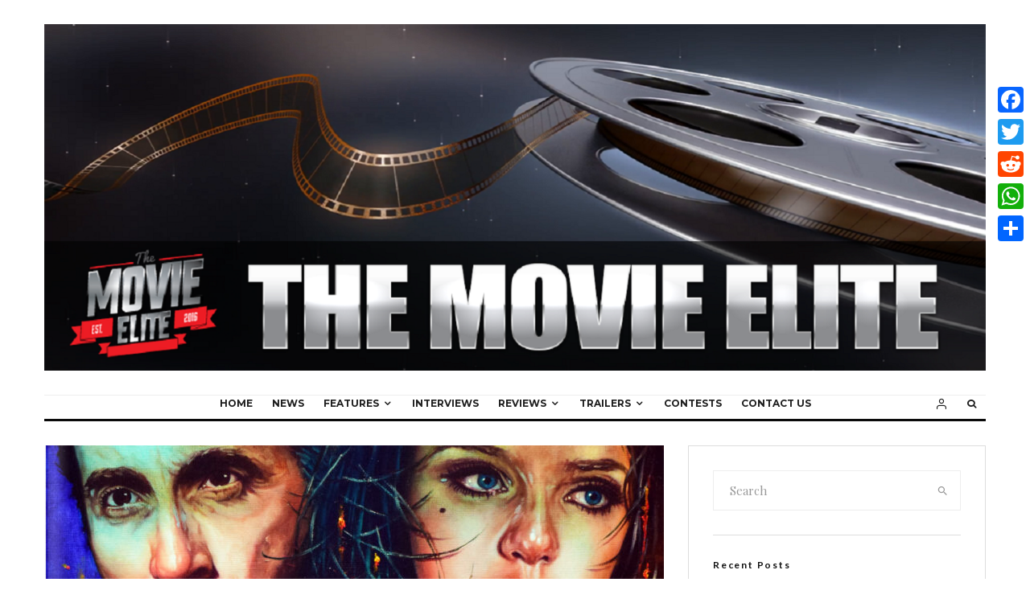

--- FILE ---
content_type: text/html; charset=UTF-8
request_url: https://themovieelite.com/eugenie-the-story-of-her-journey-into-perversion-1969-blue-underground-3-disc-limited-edition-blu-ray-review/
body_size: 135330
content:
<!DOCTYPE html>
<html dir="ltr" lang="en-CA" prefix="og: https://ogp.me/ns#">
<head>
	<meta charset="UTF-8">
			<meta name="viewport" content="width=device-width, initial-scale=1">
		<link rel="profile" href="http://gmpg.org/xfn/11">
		<meta name="theme-color" content="#f7d40e">
	<title>Eugenie … The Story of Her Journey Into Perversion (1969) Blue Underground 3-Disc Limited Edition Blu-ray Review - The Movie Elite</title>

		<!-- All in One SEO 4.9.1.1 - aioseo.com -->
	<meta name="description" content="Plot: An innocent teen girl is brought to a secluded island and is unwillingly ushered into a depraved lifestyle over the weekend. Review: A morally depraved brother and sister - Madame Saint Ange (Maria Rohm) and Marvel (Jack Taylor) - are avid followers of the works of the Marquis de Sade, and they follow" />
	<meta name="robots" content="max-image-preview:large" />
	<meta name="author" content="david j. moore"/>
	<link rel="canonical" href="https://themovieelite.com/eugenie-the-story-of-her-journey-into-perversion-1969-blue-underground-3-disc-limited-edition-blu-ray-review/" />
	<meta name="generator" content="All in One SEO (AIOSEO) 4.9.1.1" />
		<meta property="og:locale" content="en_US" />
		<meta property="og:site_name" content="The Movie Elite -" />
		<meta property="og:type" content="article" />
		<meta property="og:title" content="Eugenie … The Story of Her Journey Into Perversion (1969) Blue Underground 3-Disc Limited Edition Blu-ray Review - The Movie Elite" />
		<meta property="og:description" content="Plot: An innocent teen girl is brought to a secluded island and is unwillingly ushered into a depraved lifestyle over the weekend. Review: A morally depraved brother and sister - Madame Saint Ange (Maria Rohm) and Marvel (Jack Taylor) - are avid followers of the works of the Marquis de Sade, and they follow" />
		<meta property="og:url" content="https://themovieelite.com/eugenie-the-story-of-her-journey-into-perversion-1969-blue-underground-3-disc-limited-edition-blu-ray-review/" />
		<meta property="article:published_time" content="2021-06-29T18:31:28+00:00" />
		<meta property="article:modified_time" content="2021-06-29T18:31:28+00:00" />
		<meta name="twitter:card" content="summary_large_image" />
		<meta name="twitter:title" content="Eugenie … The Story of Her Journey Into Perversion (1969) Blue Underground 3-Disc Limited Edition Blu-ray Review - The Movie Elite" />
		<meta name="twitter:description" content="Plot: An innocent teen girl is brought to a secluded island and is unwillingly ushered into a depraved lifestyle over the weekend. Review: A morally depraved brother and sister - Madame Saint Ange (Maria Rohm) and Marvel (Jack Taylor) - are avid followers of the works of the Marquis de Sade, and they follow" />
		<script type="application/ld+json" class="aioseo-schema">
			{"@context":"https:\/\/schema.org","@graph":[{"@type":"BlogPosting","@id":"https:\/\/themovieelite.com\/eugenie-the-story-of-her-journey-into-perversion-1969-blue-underground-3-disc-limited-edition-blu-ray-review\/#blogposting","name":"Eugenie \u2026 The Story of Her Journey Into Perversion (1969) Blue Underground 3-Disc Limited Edition Blu-ray Review - The Movie Elite","headline":"Eugenie &#8230; The Story of Her Journey Into Perversion (1969) Blue Underground 3-Disc Limited Edition Blu-ray Review","author":{"@id":"https:\/\/themovieelite.com\/author\/david-j-moore\/#author"},"publisher":{"@id":"https:\/\/themovieelite.com\/#person"},"image":{"@type":"ImageObject","url":"https:\/\/themovieelite.com\/wp-content\/uploads\/2021\/06\/BLU-BD-7056-1.jpg","width":2013,"height":948},"datePublished":"2021-06-29T14:31:28-04:00","dateModified":"2021-06-29T14:31:28-04:00","inLanguage":"en-CA","mainEntityOfPage":{"@id":"https:\/\/themovieelite.com\/eugenie-the-story-of-her-journey-into-perversion-1969-blue-underground-3-disc-limited-edition-blu-ray-review\/#webpage"},"isPartOf":{"@id":"https:\/\/themovieelite.com\/eugenie-the-story-of-her-journey-into-perversion-1969-blue-underground-3-disc-limited-edition-blu-ray-review\/#webpage"},"articleSection":"Movie Review, Reviews"},{"@type":"BreadcrumbList","@id":"https:\/\/themovieelite.com\/eugenie-the-story-of-her-journey-into-perversion-1969-blue-underground-3-disc-limited-edition-blu-ray-review\/#breadcrumblist","itemListElement":[{"@type":"ListItem","@id":"https:\/\/themovieelite.com#listItem","position":1,"name":"Home","item":"https:\/\/themovieelite.com","nextItem":{"@type":"ListItem","@id":"https:\/\/themovieelite.com\/category\/reviews\/#listItem","name":"Reviews"}},{"@type":"ListItem","@id":"https:\/\/themovieelite.com\/category\/reviews\/#listItem","position":2,"name":"Reviews","item":"https:\/\/themovieelite.com\/category\/reviews\/","nextItem":{"@type":"ListItem","@id":"https:\/\/themovieelite.com\/category\/reviews\/movie-review\/#listItem","name":"Movie Review"},"previousItem":{"@type":"ListItem","@id":"https:\/\/themovieelite.com#listItem","name":"Home"}},{"@type":"ListItem","@id":"https:\/\/themovieelite.com\/category\/reviews\/movie-review\/#listItem","position":3,"name":"Movie Review","item":"https:\/\/themovieelite.com\/category\/reviews\/movie-review\/","nextItem":{"@type":"ListItem","@id":"https:\/\/themovieelite.com\/eugenie-the-story-of-her-journey-into-perversion-1969-blue-underground-3-disc-limited-edition-blu-ray-review\/#listItem","name":"Eugenie &#8230; The Story of Her Journey Into Perversion (1969) Blue Underground 3-Disc Limited Edition Blu-ray Review"},"previousItem":{"@type":"ListItem","@id":"https:\/\/themovieelite.com\/category\/reviews\/#listItem","name":"Reviews"}},{"@type":"ListItem","@id":"https:\/\/themovieelite.com\/eugenie-the-story-of-her-journey-into-perversion-1969-blue-underground-3-disc-limited-edition-blu-ray-review\/#listItem","position":4,"name":"Eugenie &#8230; The Story of Her Journey Into Perversion (1969) Blue Underground 3-Disc Limited Edition Blu-ray Review","previousItem":{"@type":"ListItem","@id":"https:\/\/themovieelite.com\/category\/reviews\/movie-review\/#listItem","name":"Movie Review"}}]},{"@type":"Person","@id":"https:\/\/themovieelite.com\/author\/david-j-moore\/#author","url":"https:\/\/themovieelite.com\/author\/david-j-moore\/","name":"david j. moore","image":{"@type":"ImageObject","@id":"https:\/\/themovieelite.com\/eugenie-the-story-of-her-journey-into-perversion-1969-blue-underground-3-disc-limited-edition-blu-ray-review\/#authorImage","url":"https:\/\/secure.gravatar.com\/avatar\/49b5ba4105a3df45120d600c1501616e84857bade07566ebe7b78f956b07cb49?s=96&d=wavatar&r=g","width":96,"height":96,"caption":"david j. moore"}},{"@type":"WebPage","@id":"https:\/\/themovieelite.com\/eugenie-the-story-of-her-journey-into-perversion-1969-blue-underground-3-disc-limited-edition-blu-ray-review\/#webpage","url":"https:\/\/themovieelite.com\/eugenie-the-story-of-her-journey-into-perversion-1969-blue-underground-3-disc-limited-edition-blu-ray-review\/","name":"Eugenie \u2026 The Story of Her Journey Into Perversion (1969) Blue Underground 3-Disc Limited Edition Blu-ray Review - The Movie Elite","description":"Plot: An innocent teen girl is brought to a secluded island and is unwillingly ushered into a depraved lifestyle over the weekend. Review: A morally depraved brother and sister - Madame Saint Ange (Maria Rohm) and Marvel (Jack Taylor) - are avid followers of the works of the Marquis de Sade, and they follow","inLanguage":"en-CA","isPartOf":{"@id":"https:\/\/themovieelite.com\/#website"},"breadcrumb":{"@id":"https:\/\/themovieelite.com\/eugenie-the-story-of-her-journey-into-perversion-1969-blue-underground-3-disc-limited-edition-blu-ray-review\/#breadcrumblist"},"author":{"@id":"https:\/\/themovieelite.com\/author\/david-j-moore\/#author"},"creator":{"@id":"https:\/\/themovieelite.com\/author\/david-j-moore\/#author"},"image":{"@type":"ImageObject","url":"https:\/\/themovieelite.com\/wp-content\/uploads\/2021\/06\/BLU-BD-7056-1.jpg","@id":"https:\/\/themovieelite.com\/eugenie-the-story-of-her-journey-into-perversion-1969-blue-underground-3-disc-limited-edition-blu-ray-review\/#mainImage","width":2013,"height":948},"primaryImageOfPage":{"@id":"https:\/\/themovieelite.com\/eugenie-the-story-of-her-journey-into-perversion-1969-blue-underground-3-disc-limited-edition-blu-ray-review\/#mainImage"},"datePublished":"2021-06-29T14:31:28-04:00","dateModified":"2021-06-29T14:31:28-04:00"},{"@type":"WebSite","@id":"https:\/\/themovieelite.com\/#website","url":"https:\/\/themovieelite.com\/","name":"The Movie Elite","inLanguage":"en-CA","publisher":{"@id":"https:\/\/themovieelite.com\/#person"}}]}
		</script>
		<!-- All in One SEO -->

<link rel='dns-prefetch' href='//static.addtoany.com' />
<link rel='dns-prefetch' href='//fonts.googleapis.com' />
<link rel="alternate" type="application/rss+xml" title="The Movie Elite &raquo; Feed" href="https://themovieelite.com/feed/" />
<link rel="alternate" type="application/rss+xml" title="The Movie Elite &raquo; Comments Feed" href="https://themovieelite.com/comments/feed/" />
<link rel="alternate" type="application/rss+xml" title="The Movie Elite &raquo; Eugenie &#8230; The Story of Her Journey Into Perversion (1969) Blue Underground 3-Disc Limited Edition Blu-ray Review Comments Feed" href="https://themovieelite.com/eugenie-the-story-of-her-journey-into-perversion-1969-blue-underground-3-disc-limited-edition-blu-ray-review/feed/" />
<link rel="alternate" title="oEmbed (JSON)" type="application/json+oembed" href="https://themovieelite.com/wp-json/oembed/1.0/embed?url=https%3A%2F%2Fthemovieelite.com%2Feugenie-the-story-of-her-journey-into-perversion-1969-blue-underground-3-disc-limited-edition-blu-ray-review%2F" />
<link rel="alternate" title="oEmbed (XML)" type="text/xml+oembed" href="https://themovieelite.com/wp-json/oembed/1.0/embed?url=https%3A%2F%2Fthemovieelite.com%2Feugenie-the-story-of-her-journey-into-perversion-1969-blue-underground-3-disc-limited-edition-blu-ray-review%2F&#038;format=xml" />
<style id='wp-img-auto-sizes-contain-inline-css' type='text/css'>
img:is([sizes=auto i],[sizes^="auto," i]){contain-intrinsic-size:3000px 1500px}
/*# sourceURL=wp-img-auto-sizes-contain-inline-css */
</style>
<style id='wp-emoji-styles-inline-css' type='text/css'>

	img.wp-smiley, img.emoji {
		display: inline !important;
		border: none !important;
		box-shadow: none !important;
		height: 1em !important;
		width: 1em !important;
		margin: 0 0.07em !important;
		vertical-align: -0.1em !important;
		background: none !important;
		padding: 0 !important;
	}
/*# sourceURL=wp-emoji-styles-inline-css */
</style>
<style id='wp-block-library-inline-css' type='text/css'>
:root{--wp-block-synced-color:#7a00df;--wp-block-synced-color--rgb:122,0,223;--wp-bound-block-color:var(--wp-block-synced-color);--wp-editor-canvas-background:#ddd;--wp-admin-theme-color:#007cba;--wp-admin-theme-color--rgb:0,124,186;--wp-admin-theme-color-darker-10:#006ba1;--wp-admin-theme-color-darker-10--rgb:0,107,160.5;--wp-admin-theme-color-darker-20:#005a87;--wp-admin-theme-color-darker-20--rgb:0,90,135;--wp-admin-border-width-focus:2px}@media (min-resolution:192dpi){:root{--wp-admin-border-width-focus:1.5px}}.wp-element-button{cursor:pointer}:root .has-very-light-gray-background-color{background-color:#eee}:root .has-very-dark-gray-background-color{background-color:#313131}:root .has-very-light-gray-color{color:#eee}:root .has-very-dark-gray-color{color:#313131}:root .has-vivid-green-cyan-to-vivid-cyan-blue-gradient-background{background:linear-gradient(135deg,#00d084,#0693e3)}:root .has-purple-crush-gradient-background{background:linear-gradient(135deg,#34e2e4,#4721fb 50%,#ab1dfe)}:root .has-hazy-dawn-gradient-background{background:linear-gradient(135deg,#faaca8,#dad0ec)}:root .has-subdued-olive-gradient-background{background:linear-gradient(135deg,#fafae1,#67a671)}:root .has-atomic-cream-gradient-background{background:linear-gradient(135deg,#fdd79a,#004a59)}:root .has-nightshade-gradient-background{background:linear-gradient(135deg,#330968,#31cdcf)}:root .has-midnight-gradient-background{background:linear-gradient(135deg,#020381,#2874fc)}:root{--wp--preset--font-size--normal:16px;--wp--preset--font-size--huge:42px}.has-regular-font-size{font-size:1em}.has-larger-font-size{font-size:2.625em}.has-normal-font-size{font-size:var(--wp--preset--font-size--normal)}.has-huge-font-size{font-size:var(--wp--preset--font-size--huge)}.has-text-align-center{text-align:center}.has-text-align-left{text-align:left}.has-text-align-right{text-align:right}.has-fit-text{white-space:nowrap!important}#end-resizable-editor-section{display:none}.aligncenter{clear:both}.items-justified-left{justify-content:flex-start}.items-justified-center{justify-content:center}.items-justified-right{justify-content:flex-end}.items-justified-space-between{justify-content:space-between}.screen-reader-text{border:0;clip-path:inset(50%);height:1px;margin:-1px;overflow:hidden;padding:0;position:absolute;width:1px;word-wrap:normal!important}.screen-reader-text:focus{background-color:#ddd;clip-path:none;color:#444;display:block;font-size:1em;height:auto;left:5px;line-height:normal;padding:15px 23px 14px;text-decoration:none;top:5px;width:auto;z-index:100000}html :where(.has-border-color){border-style:solid}html :where([style*=border-top-color]){border-top-style:solid}html :where([style*=border-right-color]){border-right-style:solid}html :where([style*=border-bottom-color]){border-bottom-style:solid}html :where([style*=border-left-color]){border-left-style:solid}html :where([style*=border-width]){border-style:solid}html :where([style*=border-top-width]){border-top-style:solid}html :where([style*=border-right-width]){border-right-style:solid}html :where([style*=border-bottom-width]){border-bottom-style:solid}html :where([style*=border-left-width]){border-left-style:solid}html :where(img[class*=wp-image-]){height:auto;max-width:100%}:where(figure){margin:0 0 1em}html :where(.is-position-sticky){--wp-admin--admin-bar--position-offset:var(--wp-admin--admin-bar--height,0px)}@media screen and (max-width:600px){html :where(.is-position-sticky){--wp-admin--admin-bar--position-offset:0px}}

/*# sourceURL=wp-block-library-inline-css */
</style><style id='global-styles-inline-css' type='text/css'>
:root{--wp--preset--aspect-ratio--square: 1;--wp--preset--aspect-ratio--4-3: 4/3;--wp--preset--aspect-ratio--3-4: 3/4;--wp--preset--aspect-ratio--3-2: 3/2;--wp--preset--aspect-ratio--2-3: 2/3;--wp--preset--aspect-ratio--16-9: 16/9;--wp--preset--aspect-ratio--9-16: 9/16;--wp--preset--color--black: #000000;--wp--preset--color--cyan-bluish-gray: #abb8c3;--wp--preset--color--white: #ffffff;--wp--preset--color--pale-pink: #f78da7;--wp--preset--color--vivid-red: #cf2e2e;--wp--preset--color--luminous-vivid-orange: #ff6900;--wp--preset--color--luminous-vivid-amber: #fcb900;--wp--preset--color--light-green-cyan: #7bdcb5;--wp--preset--color--vivid-green-cyan: #00d084;--wp--preset--color--pale-cyan-blue: #8ed1fc;--wp--preset--color--vivid-cyan-blue: #0693e3;--wp--preset--color--vivid-purple: #9b51e0;--wp--preset--gradient--vivid-cyan-blue-to-vivid-purple: linear-gradient(135deg,rgb(6,147,227) 0%,rgb(155,81,224) 100%);--wp--preset--gradient--light-green-cyan-to-vivid-green-cyan: linear-gradient(135deg,rgb(122,220,180) 0%,rgb(0,208,130) 100%);--wp--preset--gradient--luminous-vivid-amber-to-luminous-vivid-orange: linear-gradient(135deg,rgb(252,185,0) 0%,rgb(255,105,0) 100%);--wp--preset--gradient--luminous-vivid-orange-to-vivid-red: linear-gradient(135deg,rgb(255,105,0) 0%,rgb(207,46,46) 100%);--wp--preset--gradient--very-light-gray-to-cyan-bluish-gray: linear-gradient(135deg,rgb(238,238,238) 0%,rgb(169,184,195) 100%);--wp--preset--gradient--cool-to-warm-spectrum: linear-gradient(135deg,rgb(74,234,220) 0%,rgb(151,120,209) 20%,rgb(207,42,186) 40%,rgb(238,44,130) 60%,rgb(251,105,98) 80%,rgb(254,248,76) 100%);--wp--preset--gradient--blush-light-purple: linear-gradient(135deg,rgb(255,206,236) 0%,rgb(152,150,240) 100%);--wp--preset--gradient--blush-bordeaux: linear-gradient(135deg,rgb(254,205,165) 0%,rgb(254,45,45) 50%,rgb(107,0,62) 100%);--wp--preset--gradient--luminous-dusk: linear-gradient(135deg,rgb(255,203,112) 0%,rgb(199,81,192) 50%,rgb(65,88,208) 100%);--wp--preset--gradient--pale-ocean: linear-gradient(135deg,rgb(255,245,203) 0%,rgb(182,227,212) 50%,rgb(51,167,181) 100%);--wp--preset--gradient--electric-grass: linear-gradient(135deg,rgb(202,248,128) 0%,rgb(113,206,126) 100%);--wp--preset--gradient--midnight: linear-gradient(135deg,rgb(2,3,129) 0%,rgb(40,116,252) 100%);--wp--preset--font-size--small: 13px;--wp--preset--font-size--medium: 20px;--wp--preset--font-size--large: 36px;--wp--preset--font-size--x-large: 42px;--wp--preset--spacing--20: 0.44rem;--wp--preset--spacing--30: 0.67rem;--wp--preset--spacing--40: 1rem;--wp--preset--spacing--50: 1.5rem;--wp--preset--spacing--60: 2.25rem;--wp--preset--spacing--70: 3.38rem;--wp--preset--spacing--80: 5.06rem;--wp--preset--shadow--natural: 6px 6px 9px rgba(0, 0, 0, 0.2);--wp--preset--shadow--deep: 12px 12px 50px rgba(0, 0, 0, 0.4);--wp--preset--shadow--sharp: 6px 6px 0px rgba(0, 0, 0, 0.2);--wp--preset--shadow--outlined: 6px 6px 0px -3px rgb(255, 255, 255), 6px 6px rgb(0, 0, 0);--wp--preset--shadow--crisp: 6px 6px 0px rgb(0, 0, 0);}:where(.is-layout-flex){gap: 0.5em;}:where(.is-layout-grid){gap: 0.5em;}body .is-layout-flex{display: flex;}.is-layout-flex{flex-wrap: wrap;align-items: center;}.is-layout-flex > :is(*, div){margin: 0;}body .is-layout-grid{display: grid;}.is-layout-grid > :is(*, div){margin: 0;}:where(.wp-block-columns.is-layout-flex){gap: 2em;}:where(.wp-block-columns.is-layout-grid){gap: 2em;}:where(.wp-block-post-template.is-layout-flex){gap: 1.25em;}:where(.wp-block-post-template.is-layout-grid){gap: 1.25em;}.has-black-color{color: var(--wp--preset--color--black) !important;}.has-cyan-bluish-gray-color{color: var(--wp--preset--color--cyan-bluish-gray) !important;}.has-white-color{color: var(--wp--preset--color--white) !important;}.has-pale-pink-color{color: var(--wp--preset--color--pale-pink) !important;}.has-vivid-red-color{color: var(--wp--preset--color--vivid-red) !important;}.has-luminous-vivid-orange-color{color: var(--wp--preset--color--luminous-vivid-orange) !important;}.has-luminous-vivid-amber-color{color: var(--wp--preset--color--luminous-vivid-amber) !important;}.has-light-green-cyan-color{color: var(--wp--preset--color--light-green-cyan) !important;}.has-vivid-green-cyan-color{color: var(--wp--preset--color--vivid-green-cyan) !important;}.has-pale-cyan-blue-color{color: var(--wp--preset--color--pale-cyan-blue) !important;}.has-vivid-cyan-blue-color{color: var(--wp--preset--color--vivid-cyan-blue) !important;}.has-vivid-purple-color{color: var(--wp--preset--color--vivid-purple) !important;}.has-black-background-color{background-color: var(--wp--preset--color--black) !important;}.has-cyan-bluish-gray-background-color{background-color: var(--wp--preset--color--cyan-bluish-gray) !important;}.has-white-background-color{background-color: var(--wp--preset--color--white) !important;}.has-pale-pink-background-color{background-color: var(--wp--preset--color--pale-pink) !important;}.has-vivid-red-background-color{background-color: var(--wp--preset--color--vivid-red) !important;}.has-luminous-vivid-orange-background-color{background-color: var(--wp--preset--color--luminous-vivid-orange) !important;}.has-luminous-vivid-amber-background-color{background-color: var(--wp--preset--color--luminous-vivid-amber) !important;}.has-light-green-cyan-background-color{background-color: var(--wp--preset--color--light-green-cyan) !important;}.has-vivid-green-cyan-background-color{background-color: var(--wp--preset--color--vivid-green-cyan) !important;}.has-pale-cyan-blue-background-color{background-color: var(--wp--preset--color--pale-cyan-blue) !important;}.has-vivid-cyan-blue-background-color{background-color: var(--wp--preset--color--vivid-cyan-blue) !important;}.has-vivid-purple-background-color{background-color: var(--wp--preset--color--vivid-purple) !important;}.has-black-border-color{border-color: var(--wp--preset--color--black) !important;}.has-cyan-bluish-gray-border-color{border-color: var(--wp--preset--color--cyan-bluish-gray) !important;}.has-white-border-color{border-color: var(--wp--preset--color--white) !important;}.has-pale-pink-border-color{border-color: var(--wp--preset--color--pale-pink) !important;}.has-vivid-red-border-color{border-color: var(--wp--preset--color--vivid-red) !important;}.has-luminous-vivid-orange-border-color{border-color: var(--wp--preset--color--luminous-vivid-orange) !important;}.has-luminous-vivid-amber-border-color{border-color: var(--wp--preset--color--luminous-vivid-amber) !important;}.has-light-green-cyan-border-color{border-color: var(--wp--preset--color--light-green-cyan) !important;}.has-vivid-green-cyan-border-color{border-color: var(--wp--preset--color--vivid-green-cyan) !important;}.has-pale-cyan-blue-border-color{border-color: var(--wp--preset--color--pale-cyan-blue) !important;}.has-vivid-cyan-blue-border-color{border-color: var(--wp--preset--color--vivid-cyan-blue) !important;}.has-vivid-purple-border-color{border-color: var(--wp--preset--color--vivid-purple) !important;}.has-vivid-cyan-blue-to-vivid-purple-gradient-background{background: var(--wp--preset--gradient--vivid-cyan-blue-to-vivid-purple) !important;}.has-light-green-cyan-to-vivid-green-cyan-gradient-background{background: var(--wp--preset--gradient--light-green-cyan-to-vivid-green-cyan) !important;}.has-luminous-vivid-amber-to-luminous-vivid-orange-gradient-background{background: var(--wp--preset--gradient--luminous-vivid-amber-to-luminous-vivid-orange) !important;}.has-luminous-vivid-orange-to-vivid-red-gradient-background{background: var(--wp--preset--gradient--luminous-vivid-orange-to-vivid-red) !important;}.has-very-light-gray-to-cyan-bluish-gray-gradient-background{background: var(--wp--preset--gradient--very-light-gray-to-cyan-bluish-gray) !important;}.has-cool-to-warm-spectrum-gradient-background{background: var(--wp--preset--gradient--cool-to-warm-spectrum) !important;}.has-blush-light-purple-gradient-background{background: var(--wp--preset--gradient--blush-light-purple) !important;}.has-blush-bordeaux-gradient-background{background: var(--wp--preset--gradient--blush-bordeaux) !important;}.has-luminous-dusk-gradient-background{background: var(--wp--preset--gradient--luminous-dusk) !important;}.has-pale-ocean-gradient-background{background: var(--wp--preset--gradient--pale-ocean) !important;}.has-electric-grass-gradient-background{background: var(--wp--preset--gradient--electric-grass) !important;}.has-midnight-gradient-background{background: var(--wp--preset--gradient--midnight) !important;}.has-small-font-size{font-size: var(--wp--preset--font-size--small) !important;}.has-medium-font-size{font-size: var(--wp--preset--font-size--medium) !important;}.has-large-font-size{font-size: var(--wp--preset--font-size--large) !important;}.has-x-large-font-size{font-size: var(--wp--preset--font-size--x-large) !important;}
/*# sourceURL=global-styles-inline-css */
</style>

<style id='classic-theme-styles-inline-css' type='text/css'>
/*! This file is auto-generated */
.wp-block-button__link{color:#fff;background-color:#32373c;border-radius:9999px;box-shadow:none;text-decoration:none;padding:calc(.667em + 2px) calc(1.333em + 2px);font-size:1.125em}.wp-block-file__button{background:#32373c;color:#fff;text-decoration:none}
/*# sourceURL=/wp-includes/css/classic-themes.min.css */
</style>
<link rel='stylesheet' id='zeen-style-css' href='https://themovieelite.com/wp-content/themes/zeen/assets/css/style.min.css?ver=1705614191' type='text/css' media='all' />
<style id='zeen-style-inline-css' type='text/css'>
.content-bg, .block-skin-5:not(.skin-inner), .block-skin-5.skin-inner > .tipi-row-inner-style, .article-layout-skin-1.title-cut-bl .hero-wrap .meta:before, .article-layout-skin-1.title-cut-bc .hero-wrap .meta:before, .article-layout-skin-1.title-cut-bl .hero-wrap .share-it:before, .article-layout-skin-1.title-cut-bc .hero-wrap .share-it:before, .standard-archive .page-header, .skin-dark .flickity-viewport, .zeen__var__options label { background: #ffffff;}a.zeen-pin-it{position: absolute}.background.mask {background-color: transparent}.side-author__wrap .mask a {display:inline-block;height:70px}.timed-pup,.modal-wrap {position:fixed;visibility:hidden}.to-top__fixed .to-top a{background-color:#000000; color: #fff}.site-inner { background-color: #fff; }.splitter svg g { fill: #fff; }.inline-post .block article .title { font-size: 20px;}.fontfam-1 { font-family: 'Playfair Display',serif!important;}input,input[type="number"],.body-f1, .quotes-f1 blockquote, .quotes-f1 q, .by-f1 .byline, .sub-f1 .subtitle, .wh-f1 .widget-title, .headings-f1 h1, .headings-f1 h2, .headings-f1 h3, .headings-f1 h4, .headings-f1 h5, .headings-f1 h6, .font-1, div.jvectormap-tip {font-family:'Playfair Display',serif;font-weight: 400;font-style: normal;}.fontfam-2 { font-family:'Lato',sans-serif!important; }input[type=submit], button, .tipi-button,.button,.wpcf7-submit,.button__back__home,.body-f2, .quotes-f2 blockquote, .quotes-f2 q, .by-f2 .byline, .sub-f2 .subtitle, .wh-f2 .widget-title, .headings-f2 h1, .headings-f2 h2, .headings-f2 h3, .headings-f2 h4, .headings-f2 h5, .headings-f2 h6, .font-2 {font-family:'Lato',sans-serif;font-weight: 400;font-style: normal;}.fontfam-3 { font-family:'Montserrat',sans-serif!important;}.body-f3, .quotes-f3 blockquote, .quotes-f3 q, .by-f3 .byline, .sub-f3 .subtitle, .wh-f3 .widget-title, .headings-f3 h1, .headings-f3 h2, .headings-f3 h3, .headings-f3 h4, .headings-f3 h5, .headings-f3 h6, .font-3 {font-family:'Montserrat',sans-serif;font-style: normal;font-weight: 400;}.tipi-row, .tipi-builder-on .contents-wrap > p { max-width: 1230px ; }.slider-columns--3 article { width: 360px }.slider-columns--2 article { width: 555px }.slider-columns--4 article { width: 262.5px }.single .site-content .tipi-row { max-width: 1230px ; }.single-product .site-content .tipi-row { max-width: 1230px ; }.date--secondary { color: #f8d92f; }.date--main { color: #f8d92f; }.global-accent-border { border-color: #f7d40e; }.trending-accent-border { border-color: #f7d40e; }.trending-accent-bg { border-color: #f7d40e; }.wpcf7-submit, .tipi-button.block-loader { background: #18181e; }.wpcf7-submit:hover, .tipi-button.block-loader:hover { background: #111; }.tipi-button.block-loader { color: #fff!important; }.wpcf7-submit { background: #18181e; }.wpcf7-submit:hover { background: #111; }.global-accent-bg, .icon-base-2:hover .icon-bg, #progress { background-color: #f7d40e; }.global-accent-text, .mm-submenu-2 .mm-51 .menu-wrap > .sub-menu > li > a { color: #f7d40e; }body { color:#444;}.excerpt { color:#444;}.mode--alt--b .excerpt, .block-skin-2 .excerpt, .block-skin-2 .preview-classic .custom-button__fill-2 { color:#888!important;}.read-more-wrap { color:#767676;}.logo-fallback a { color:#000!important;}.site-mob-header .logo-fallback a { color:#000!important;}blockquote:not(.comment-excerpt) { color:#111;}.mode--alt--b blockquote:not(.comment-excerpt), .mode--alt--b .block-skin-0.block-wrap-quote .block-wrap-quote blockquote:not(.comment-excerpt), .mode--alt--b .block-skin-0.block-wrap-quote .block-wrap-quote blockquote:not(.comment-excerpt) span { color:#fff!important;}.byline, .byline a { color:#888;}.mode--alt--b .block-wrap-classic .byline, .mode--alt--b .block-wrap-classic .byline a, .mode--alt--b .block-wrap-thumbnail .byline, .mode--alt--b .block-wrap-thumbnail .byline a, .block-skin-2 .byline a, .block-skin-2 .byline { color:#888;}.preview-classic .meta .title, .preview-thumbnail .meta .title,.preview-56 .meta .title{ color:#111;}h1, h2, h3, h4, h5, h6, .block-title { color:#111;}.sidebar-widget  .widget-title { color:#111!important;}.link-color-wrap a, .woocommerce-Tabs-panel--description a { color: #333; }.mode--alt--b .link-color-wrap a, .mode--alt--b .woocommerce-Tabs-panel--description a { color: #888; }.copyright, .site-footer .bg-area-inner .copyright a { color: #8e8e8e; }.link-color-wrap a:hover { color: #000; }.mode--alt--b .link-color-wrap a:hover { color: #555; }body{line-height:1.66}input[type=submit], button, .tipi-button,.button,.wpcf7-submit,.button__back__home{letter-spacing:0.03em}.sub-menu a:not(.tipi-button){letter-spacing:0.1em}.widget-title{letter-spacing:0.15em}html, body{font-size:15px}.byline{font-size:12px}input[type=submit], button, .tipi-button,.button,.wpcf7-submit,.button__back__home{font-size:11px}.excerpt{font-size:15px}.logo-fallback, .secondary-wrap .logo-fallback a{font-size:22px}.logo span{font-size:12px}.breadcrumbs{font-size:10px}.hero-meta.tipi-s-typo .title{font-size:20px}.hero-meta.tipi-s-typo .subtitle{font-size:15px}.hero-meta.tipi-m-typo .title{font-size:20px}.hero-meta.tipi-m-typo .subtitle{font-size:15px}.hero-meta.tipi-xl-typo .title{font-size:20px}.hero-meta.tipi-xl-typo .subtitle{font-size:15px}.block-html-content h1, .single-content .entry-content h1{font-size:20px}.block-html-content h2, .single-content .entry-content h2{font-size:20px}.block-html-content h3, .single-content .entry-content h3{font-size:20px}.block-html-content h4, .single-content .entry-content h4{font-size:20px}.block-html-content h5, .single-content .entry-content h5{font-size:18px}.footer-block-links{font-size:8px}blockquote, q{font-size:20px}.site-footer .copyright{font-size:12px}.footer-navigation{font-size:12px}.site-footer .menu-icons{font-size:12px}.block-title, .page-title{font-size:24px}.block-subtitle{font-size:18px}.block-col-self .preview-2 .title{font-size:22px}.block-wrap-classic .tipi-m-typo .title-wrap .title{font-size:22px}.tipi-s-typo .title, .ppl-s-3 .tipi-s-typo .title, .zeen-col--wide .ppl-s-3 .tipi-s-typo .title, .preview-1 .title, .preview-21:not(.tipi-xs-typo) .title{font-size:22px}.tipi-xs-typo .title, .tipi-basket-wrap .basket-item .title{font-size:15px}.meta .read-more-wrap{font-size:11px}.widget-title{font-size:12px}.split-1:not(.preview-thumbnail) .mask{-webkit-flex: 0 0 calc( 34% - 15px);
					-ms-flex: 0 0 calc( 34% - 15px);
					flex: 0 0 calc( 34% - 15px);
					width: calc( 34% - 15px);}.preview-thumbnail .mask{-webkit-flex: 0 0 65px;
					-ms-flex: 0 0 65px;
					flex: 0 0 65px;
					width: 65px;}.footer-lower-area{padding-top:40px}.footer-lower-area{padding-bottom:40px}.footer-upper-area{padding-bottom:40px}.footer-upper-area{padding-top:40px}.footer-widget-wrap{padding-bottom:40px}.footer-widget-wrap{padding-top:40px}.tipi-button-cta-header{font-size:12px}.tipi-button.block-loader, .wpcf7-submit, .mc4wp-form-fields button { font-weight: 700;}.main-navigation .horizontal-menu, .main-navigation .menu-item, .main-navigation .menu-icon .menu-icon--text,  .main-navigation .tipi-i-search span { font-weight: 700;}.secondary-wrap .menu-secondary li, .secondary-wrap .menu-item, .secondary-wrap .menu-icon .menu-icon--text {font-weight: 700;}.footer-lower-area, .footer-lower-area .menu-item, .footer-lower-area .menu-icon span {font-weight: 700;}.widget-title {font-weight: 700!important;}input[type=submit], button, .tipi-button,.button,.wpcf7-submit,.button__back__home{ text-transform: uppercase; }.entry-title{ text-transform: none; }.logo-fallback{ text-transform: none; }.block-wrap-slider .title-wrap .title{ text-transform: none; }.block-wrap-grid .title-wrap .title, .tile-design-4 .meta .title-wrap .title{ text-transform: none; }.block-wrap-classic .title-wrap .title{ text-transform: none; }.block-title{ text-transform: none; }.meta .excerpt .read-more{ text-transform: uppercase; }.preview-grid .read-more{ text-transform: uppercase; }.block-subtitle{ text-transform: none; }.byline{ text-transform: none; }.widget-title{ text-transform: none; }.main-navigation .menu-item, .main-navigation .menu-icon .menu-icon--text{ text-transform: uppercase; }.secondary-navigation, .secondary-wrap .menu-icon .menu-icon--text{ text-transform: uppercase; }.footer-lower-area .menu-item, .footer-lower-area .menu-icon span{ text-transform: uppercase; }.sub-menu a:not(.tipi-button){ text-transform: none; }.site-mob-header .menu-item, .site-mob-header .menu-icon span{ text-transform: uppercase; }.single-content .entry-content h1, .single-content .entry-content h2, .single-content .entry-content h3, .single-content .entry-content h4, .single-content .entry-content h5, .single-content .entry-content h6, .meta__full h1, .meta__full h2, .meta__full h3, .meta__full h4, .meta__full h5, .bbp__thread__title{ text-transform: none; }.mm-submenu-2 .mm-11 .menu-wrap > *, .mm-submenu-2 .mm-31 .menu-wrap > *, .mm-submenu-2 .mm-21 .menu-wrap > *, .mm-submenu-2 .mm-51 .menu-wrap > *  { border-top: 3px solid transparent; }.separation-border { margin-bottom: 30px; }.load-more-wrap-1 { padding-top: 30px; }.block-wrap-classic .inf-spacer + .block:not(.block-62) { margin-top: 30px; }.block-title-wrap-style .block-title:after, .block-title-wrap-style .block-title:before { border-top: 1px #eee solid;}.separation-border-v { background: #eee;}.separation-border-v { height: calc( 100% -  30px - 1px); }@media only screen and (max-width: 480px) {.separation-border { margin-bottom: 30px;}}.sidebar-wrap .sidebar { padding-right: 30px; padding-left: 30px; padding-top:0px; padding-bottom:0px; }.sidebar-left .sidebar-wrap .sidebar { padding-right: 30px; padding-left: 30px; }@media only screen and (min-width: 481px) {}@media only screen and (max-width: 859px) {.mobile__design--side .mask {
		width: calc( 34% - 15px);
	}}@media only screen and (min-width: 860px) {input[type=submit], button, .tipi-button,.button,.wpcf7-submit,.button__back__home{letter-spacing:0.09em}.hero-meta.tipi-s-typo .title{font-size:30px}.hero-meta.tipi-s-typo .subtitle{font-size:18px}.hero-meta.tipi-m-typo .title{font-size:30px}.hero-meta.tipi-m-typo .subtitle{font-size:18px}.hero-meta.tipi-xl-typo .title{font-size:30px}.hero-meta.tipi-xl-typo .subtitle{font-size:18px}.block-html-content h1, .single-content .entry-content h1{font-size:30px}.block-html-content h2, .single-content .entry-content h2{font-size:30px}.block-html-content h3, .single-content .entry-content h3{font-size:24px}.block-html-content h4, .single-content .entry-content h4{font-size:24px}blockquote, q{font-size:25px}.main-navigation, .main-navigation .menu-icon--text{font-size:12px}.sub-menu a:not(.tipi-button){font-size:12px}.main-navigation .menu-icon, .main-navigation .trending-icon-solo{font-size:12px}.secondary-wrap-v .standard-drop>a,.secondary-wrap, .secondary-wrap a, .secondary-wrap .menu-icon--text{font-size:11px}.secondary-wrap .menu-icon, .secondary-wrap .menu-icon a, .secondary-wrap .trending-icon-solo{font-size:13px}.layout-side-info .details{width:130px;float:left}.main-navigation.stuck .horizontal-menu > li > a {
				padding-top: 0px;
				padding-bottom: 0px;
			}.title-contrast .hero-wrap { height: calc( 100vh - 140px ); }.block-col-self .block-71 .tipi-s-typo .title { font-size: 18px; }.zeen-col--narrow .block-wrap-classic .tipi-m-typo .title-wrap .title { font-size: 18px; }.mode--alt--b .footer-widget-area:not(.footer-widget-area-1) + .footer-lower-area { border-top:1px #333333 solid ; }.footer-widget-wrap { border-right:1px #333333 solid ; }.footer-widget-wrap .widget_search form, .footer-widget-wrap select { border-color:#333333; }.footer-widget-wrap .zeen-widget { border-bottom:1px #333333 solid ; }.footer-widget-wrap .zeen-widget .preview-thumbnail { border-bottom-color: #333333;}.secondary-wrap .menu-padding, .secondary-wrap .ul-padding > li > a {
			padding-top: 10px;
			padding-bottom: 10px;
		}}@media only screen and (min-width: 1240px) {.hero-l .single-content {padding-top: 45px}.align-fs .contents-wrap .video-wrap, .align-fs-center .aligncenter.size-full, .align-fs-center .wp-caption.aligncenter .size-full, .align-fs-center .tiled-gallery, .align-fs .alignwide { width: 1170px; }.align-fs .contents-wrap .video-wrap { height: 658px; }.has-bg .align-fs .contents-wrap .video-wrap, .has-bg .align-fs .alignwide, .has-bg .align-fs-center .aligncenter.size-full, .has-bg .align-fs-center .wp-caption.aligncenter .size-full, .has-bg .align-fs-center .tiled-gallery { width: 1230px; }.has-bg .align-fs .contents-wrap .video-wrap { height: 691px; }.logo-fallback, .secondary-wrap .logo-fallback a{font-size:30px}.hero-meta.tipi-s-typo .title{font-size:36px}.hero-meta.tipi-m-typo .title{font-size:44px}.hero-meta.tipi-xl-typo .title{font-size:50px}.block-html-content h1, .single-content .entry-content h1{font-size:44px}.block-html-content h2, .single-content .entry-content h2{font-size:40px}.block-html-content h3, .single-content .entry-content h3{font-size:30px}.block-html-content h4, .single-content .entry-content h4{font-size:20px}.block-title, .page-title{font-size:40px}.block-subtitle{font-size:20px}.block-col-self .preview-2 .title{font-size:36px}.block-wrap-classic .tipi-m-typo .title-wrap .title{font-size:30px}.tipi-s-typo .title, .ppl-s-3 .tipi-s-typo .title, .zeen-col--wide .ppl-s-3 .tipi-s-typo .title, .preview-1 .title, .preview-21:not(.tipi-xs-typo) .title{font-size:24px}.split-1:not(.preview-thumbnail) .mask{-webkit-flex: 0 0 calc( 50% - 15px);
					-ms-flex: 0 0 calc( 50% - 15px);
					flex: 0 0 calc( 50% - 15px);
					width: calc( 50% - 15px);}.footer-lower-area{padding-top:90px}.footer-lower-area{padding-bottom:90px}.footer-upper-area{padding-bottom:50px}.footer-upper-area{padding-top:50px}.footer-widget-wrap{padding-bottom:50px}.footer-widget-wrap{padding-top:50px}}.main-menu-bar-color-1 .current-menu-item > a, .main-menu-bar-color-1 .menu-main-menu > .dropper.active:not(.current-menu-item) > a { background-color: #111;}.site-header a { color: #111; }.site-skin-3.content-subscribe, .site-skin-3.content-subscribe .subtitle, .site-skin-3.content-subscribe input, .site-skin-3.content-subscribe h2 { color: #fff; } .site-skin-3.content-subscribe input[type="email"] { border-color: #fff; }.footer-widget-wrap .widget_search form { border-color:#333; }.sidebar-wrap .sidebar { border:1px #ddd solid ; }.content-area .zeen-widget { border: 0 #ddd solid ; border-width: 0 0 1px 0; }.content-area .zeen-widget { padding:30px 0px 30px; }.grid-image-1 .mask-overlay { background-color: #1a1d1e ; }.with-fi.preview-grid,.with-fi.preview-grid .byline,.with-fi.preview-grid .subtitle, .with-fi.preview-grid a { color: #fff; }.preview-grid .mask-overlay { opacity: 0.2 ; }@media (pointer: fine) {.preview-grid:hover .mask-overlay { opacity: 0.6 ; }}.slider-image-1 .mask-overlay { background-color: #1a1d1e ; }.with-fi.preview-slider-overlay,.with-fi.preview-slider-overlay .byline,.with-fi.preview-slider-overlay .subtitle, .with-fi.preview-slider-overlay a { color: #fff; }.preview-slider-overlay .mask-overlay { opacity: 0.2 ; }@media (pointer: fine) {.preview-slider-overlay:hover .mask-overlay { opacity: 0.6 ; }}.site-footer .footer-widget-bg-area, .site-footer .footer-widget-bg-area .woo-product-rating span, .site-footer .footer-widget-bg-area .stack-design-3 .meta { background-color: #272727; }.site-footer .footer-widget-bg-area .background { background-image: none; opacity: 1; }.site-footer .footer-widget-bg-area .block-skin-0 .tipi-arrow { color:#dddede; border-color:#dddede; }.site-footer .footer-widget-bg-area .block-skin-0 .tipi-arrow i:after{ background:#dddede; }.site-footer .footer-widget-bg-area,.site-footer .footer-widget-bg-area .byline,.site-footer .footer-widget-bg-area a,.site-footer .footer-widget-bg-area .widget_search form *,.site-footer .footer-widget-bg-area h3,.site-footer .footer-widget-bg-area .widget-title { color:#dddede; }.site-footer .footer-widget-bg-area .tipi-spin.tipi-row-inner-style:before { border-color:#dddede; }.main-navigation, .main-navigation .menu-icon--text { color: #1e1e1e; }.main-navigation .horizontal-menu>li>a { padding-left: 12px; padding-right: 12px; }.main-navigation-border { border-bottom:3px #0a0a0a solid ; }.main-navigation-border .drop-search { border-top:3px #0a0a0a solid ; }#progress {bottom: 0;height: 3px; }.sticky-menu-2:not(.active) #progress  { bottom: -3px;  }#progress { background-color: #f7d40e; }.main-navigation-border { border-top: 1px #eee solid ; }.main-navigation .horizontal-menu .drop, .main-navigation .horizontal-menu > li > a, .date--main {
			padding-top: 0px;
			padding-bottom: 10px;
		}.site-mob-header .menu-icon { font-size: 13px; }.secondary-wrap-v .standard-drop>a,.secondary-wrap, .secondary-wrap a, .secondary-wrap .menu-icon--text { color: #fff; }.secondary-wrap .menu-secondary > li > a, .secondary-icons li > a { padding-left: 7px; padding-right: 7px; }.mc4wp-form-fields input[type=submit], .mc4wp-form-fields button, #subscribe-submit input[type=submit], .subscribe-wrap input[type=submit] {color: #fff;background-color: #121212;}.site-mob-header:not(.site-mob-header-11) .header-padding .logo-main-wrap, .site-mob-header:not(.site-mob-header-11) .header-padding .icons-wrap a, .site-mob-header-11 .header-padding {
		padding-top: 20px;
		padding-bottom: 20px;
	}.site-header .header-padding {
		padding-top:30px;
		padding-bottom:30px;
	}@media only screen and (min-width: 860px){.tipi-m-0 {display: none}}
/*# sourceURL=zeen-style-inline-css */
</style>
<link rel='stylesheet' id='zeen-fonts-css' href='https://fonts.googleapis.com/css?family=Playfair+Display%3A400%2Citalic%7CLato%3A400%2C700%7CMontserrat%3A400%2C700&#038;subset=latin&#038;display=swap' type='text/css' media='all' />
<link rel='stylesheet' id='photoswipe-css' href='https://themovieelite.com/wp-content/themes/zeen/assets/css/photoswipe.min.css?ver=4.1.3' type='text/css' media='all' />
<link rel='stylesheet' id='wp_review-style-css' href='https://themovieelite.com/wp-content/plugins/wp-review/public/css/wp-review.css?ver=5.3.5' type='text/css' media='all' />
<link rel='stylesheet' id='addtoany-css' href='https://themovieelite.com/wp-content/plugins/add-to-any/addtoany.min.css?ver=1.16' type='text/css' media='all' />
<style id='addtoany-inline-css' type='text/css'>
@media screen and (max-width:980px){
.a2a_floating_style.a2a_vertical_style{display:none;}
}
/*# sourceURL=addtoany-inline-css */
</style>
<script type="text/javascript" id="addtoany-core-js-before">
/* <![CDATA[ */
window.a2a_config=window.a2a_config||{};a2a_config.callbacks=[];a2a_config.overlays=[];a2a_config.templates={};a2a_localize = {
	Share: "Share",
	Save: "Save",
	Subscribe: "Subscribe",
	Email: "Email",
	Bookmark: "Bookmark",
	ShowAll: "Show All",
	ShowLess: "Show less",
	FindServices: "Find service(s)",
	FindAnyServiceToAddTo: "Instantly find any service to add to",
	PoweredBy: "Powered by",
	ShareViaEmail: "Share via email",
	SubscribeViaEmail: "Subscribe via email",
	BookmarkInYourBrowser: "Bookmark in your browser",
	BookmarkInstructions: "Press Ctrl+D or \u2318+D to bookmark this page",
	AddToYourFavorites: "Add to your favourites",
	SendFromWebOrProgram: "Send from any email address or email program",
	EmailProgram: "Email program",
	More: "More&#8230;",
	ThanksForSharing: "Thanks for sharing!",
	ThanksForFollowing: "Thanks for following!"
};


//# sourceURL=addtoany-core-js-before
/* ]]> */
</script>
<script type="text/javascript" defer src="https://static.addtoany.com/menu/page.js" id="addtoany-core-js"></script>
<script type="text/javascript" src="https://themovieelite.com/wp-includes/js/jquery/jquery.min.js?ver=3.7.1" id="jquery-core-js"></script>
<script type="text/javascript" src="https://themovieelite.com/wp-includes/js/jquery/jquery-migrate.min.js?ver=3.4.1" id="jquery-migrate-js"></script>
<script type="text/javascript" defer src="https://themovieelite.com/wp-content/plugins/add-to-any/addtoany.min.js?ver=1.1" id="addtoany-jquery-js"></script>
<link rel="https://api.w.org/" href="https://themovieelite.com/wp-json/" /><link rel="alternate" title="JSON" type="application/json" href="https://themovieelite.com/wp-json/wp/v2/posts/72031" /><link rel="EditURI" type="application/rsd+xml" title="RSD" href="https://themovieelite.com/xmlrpc.php?rsd" />
<meta name="generator" content="WordPress 6.9" />
<link rel='shortlink' href='https://themovieelite.com/?p=72031' />
<link rel="icon" type="image/png" href="/wp-content/uploads/fbrfg/favicon-96x96.png" sizes="96x96" />
<link rel="icon" type="image/svg+xml" href="/wp-content/uploads/fbrfg/favicon.svg" />
<link rel="shortcut icon" href="/wp-content/uploads/fbrfg/favicon.ico" />
<link rel="apple-touch-icon" sizes="180x180" href="/wp-content/uploads/fbrfg/apple-touch-icon.png" />
<link rel="manifest" href="/wp-content/uploads/fbrfg/site.webmanifest" /><link rel="preload" type="font/woff2" as="font" href="https://themovieelite.com/wp-content/themes/zeen/assets/css/tipi/tipi.woff2?9oa0lg" crossorigin="anonymous"><link rel="dns-prefetch" href="//fonts.googleapis.com"><link rel="preconnect" href="https://fonts.gstatic.com/" crossorigin="anonymous"><link rel="preload" as="image" href="https://themovieelite.com/wp-content/uploads/2021/06/BLU-BD-7056-1-770x363.jpg" imagesrcset="https://themovieelite.com/wp-content/uploads/2021/06/BLU-BD-7056-1-770x363.jpg 770w, https://themovieelite.com/wp-content/uploads/2021/06/BLU-BD-7056-1-300x141.jpg 300w, https://themovieelite.com/wp-content/uploads/2021/06/BLU-BD-7056-1-1024x482.jpg 1024w, https://themovieelite.com/wp-content/uploads/2021/06/BLU-BD-7056-1-1536x723.jpg 1536w, https://themovieelite.com/wp-content/uploads/2021/06/BLU-BD-7056-1-293x138.jpg 293w, https://themovieelite.com/wp-content/uploads/2021/06/BLU-BD-7056-1-1400x659.jpg 1400w, https://themovieelite.com/wp-content/uploads/2021/06/BLU-BD-7056-1-768x362.jpg 768w, https://themovieelite.com/wp-content/uploads/2021/06/BLU-BD-7056-1-750x353.jpg 750w, https://themovieelite.com/wp-content/uploads/2021/06/BLU-BD-7056-1-1200x565.jpg 1200w, https://themovieelite.com/wp-content/uploads/2021/06/BLU-BD-7056-1.jpg 2013w" imagesizes="(max-width: 770px) 100vw, 770px">	<meta property="og:title" content="Eugenie &#8230; The Story of Her Journey Into Perversion (1969) Blue Underground 3-Disc Limited Edition Blu-ray Review">
	<meta property="og:description" content="">
	<meta property="og:image" content="https://themovieelite.com/wp-content/uploads/2021/06/BLU-BD-7056-1-1024x482.jpg">
	<meta property="og:url" content="https://themovieelite.com/eugenie-the-story-of-her-journey-into-perversion-1969-blue-underground-3-disc-limited-edition-blu-ray-review/">
	<meta name="twitter:card" content="summary_large_image">
	<meta property="og:site_name" content="The Movie Elite">
	<meta property="og:type" content="website">
	<style id='zeen-mm-style-inline-css' type='text/css'>
.main-menu-bar-color-1 .menu-main-menu .mm-color.menu-item-75000.active > a,
				.main-menu-bar-color-1.mm-ani-0 .menu-main-menu .mm-color.menu-item-75000:hover > a,
				.main-menu-bar-color-1 .menu-main-menu .current-menu-item.menu-item-75000 > a { background: #111; }.main-navigation .mm-color.menu-item-75000 .sub-menu { background: #111;}
.main-menu-bar-color-1 .menu-main-menu .mm-color.menu-item-68571.active > a,
				.main-menu-bar-color-1.mm-ani-0 .menu-main-menu .mm-color.menu-item-68571:hover > a,
				.main-menu-bar-color-1 .menu-main-menu .current-menu-item.menu-item-68571 > a { background: #111; }.main-navigation .mm-color.menu-item-68571 .sub-menu { background: #111;}
.main-menu-bar-color-1 .menu-main-menu .mm-color.menu-item-68569.active > a,
				.main-menu-bar-color-1.mm-ani-0 .menu-main-menu .mm-color.menu-item-68569:hover > a,
				.main-menu-bar-color-1 .menu-main-menu .current-menu-item.menu-item-68569 > a { background: #111; }.main-navigation .mm-color.menu-item-68569 .sub-menu { background: #111;}
.main-menu-bar-color-1 .menu-main-menu .mm-color.menu-item-68570.active > a,
				.main-menu-bar-color-1.mm-ani-0 .menu-main-menu .mm-color.menu-item-68570:hover > a,
				.main-menu-bar-color-1 .menu-main-menu .current-menu-item.menu-item-68570 > a { background: #111; }.main-navigation .mm-color.menu-item-68570 .sub-menu { background: #111;}
.main-menu-bar-color-1 .menu-main-menu .mm-color.menu-item-68572.active > a,
				.main-menu-bar-color-1.mm-ani-0 .menu-main-menu .mm-color.menu-item-68572:hover > a,
				.main-menu-bar-color-1 .menu-main-menu .current-menu-item.menu-item-68572 > a { background: #111; }.main-navigation .mm-color.menu-item-68572 .sub-menu { background: #111;}
.main-menu-bar-color-1 .menu-main-menu .mm-color.menu-item-68579.active > a,
				.main-menu-bar-color-1.mm-ani-0 .menu-main-menu .mm-color.menu-item-68579:hover > a,
				.main-menu-bar-color-1 .menu-main-menu .current-menu-item.menu-item-68579 > a { background: #111; }.main-navigation .mm-color.menu-item-68579 .sub-menu { background: #111;}
.main-menu-bar-color-1 .menu-main-menu .mm-color.menu-item-78405.active > a,
				.main-menu-bar-color-1.mm-ani-0 .menu-main-menu .mm-color.menu-item-78405:hover > a,
				.main-menu-bar-color-1 .menu-main-menu .current-menu-item.menu-item-78405 > a { background: #111; }.main-navigation .mm-color.menu-item-78405 .sub-menu { background: #111;}
.main-menu-bar-color-1 .menu-main-menu .mm-color.menu-item-74777.active > a,
				.main-menu-bar-color-1.mm-ani-0 .menu-main-menu .mm-color.menu-item-74777:hover > a,
				.main-menu-bar-color-1 .menu-main-menu .current-menu-item.menu-item-74777 > a { background: #111; }.main-navigation .mm-color.menu-item-74777 .sub-menu { background: #111;}
/*# sourceURL=zeen-mm-style-inline-css */
</style>
</head>
<body class="wp-singular post-template-default single single-post postid-72031 single-format-standard wp-theme-zeen headings-f1 body-f2 sub-f1 quotes-f1 by-f3 wh-f2 block-titles-big block-titles-mid-1 mob-menu-on-tab menu-no-color-hover grids-spacing-0 mob-fi-tall excerpt-mob-off skin-light read-more-fade footer-widgets-text-white site-mob-menu-a-4 site-mob-menu-1 mm-submenu-1 main-menu-logo-1 body-header-style-6 body-hero-s byline-font-2">
		<div id="page" class="site">
		<div id="mob-line" class="tipi-m-0"></div><header id="mobhead" class="site-header-block site-mob-header tipi-m-0 site-mob-header-11 site-mob-menu-1 sticky-menu-mob sticky-menu-1 sticky-top site-skin-2 site-img-1"><div class="bg-area tipi-row header-padding">
	<div class="logo-main-wrap logo-mob-wrap">
		<div class="logo logo-mobile"><a href="https://themovieelite.com" data-pin-nopin="true"><span class="logo-img"><img src="https://themovieelite.com/wp-content/uploads/2019/04/Logo.png" alt="" width="1142" height="426"></span></a></div>	</div>
	
	<nav class="mobile-navigation mobile-navigation-dd mobile-navigation-2">
		<ul class="menu-mobile menu-mobile-2 horizontal-menu font-2">
			<li id="menu-item-75000" class="menu-item menu-item-type-post_type menu-item-object-page menu-item-home dropper standard-drop mm-art mm-wrap-2 mm-wrap menu-item-75000"><a href="https://themovieelite.com/">Home</a></li>
<li id="menu-item-68571" class="menu-item menu-item-type-taxonomy menu-item-object-category dropper standard-drop mm-art mm-wrap-11 mm-wrap mm-color mm-sb-left menu-item-68571"><a href="https://themovieelite.com/category/news/">News</a></li>
<li id="menu-item-68569" class="menu-item menu-item-type-taxonomy menu-item-object-category menu-item-has-children dropper standard-drop menu-item-68569"><a href="https://themovieelite.com/category/features/">Features</a>
<ul class="sub-menu">
	<li id="menu-item-71739" class="menu-item menu-item-type-taxonomy menu-item-object-category dropper standard-drop menu-item-71739"><a href="https://themovieelite.com/category/features/breakfast-serials/">Breakfast Serials</a></li>
	<li id="menu-item-71740" class="menu-item menu-item-type-taxonomy menu-item-object-category dropper standard-drop menu-item-71740"><a href="https://themovieelite.com/category/features/legends/">Legends</a></li>
	<li id="menu-item-68581" class="menu-item menu-item-type-taxonomy menu-item-object-category dropper standard-drop menu-item-68581"><a href="https://themovieelite.com/category/versus/">Versus</a></li>
	<li id="menu-item-68578" class="menu-item menu-item-type-taxonomy menu-item-object-category dropper standard-drop menu-item-68578"><a href="https://themovieelite.com/category/sue-me/">Sue Me!</a></li>
</ul>
</li>
<li id="menu-item-68570" class="menu-item menu-item-type-taxonomy menu-item-object-category dropper standard-drop menu-item-68570"><a href="https://themovieelite.com/category/interviews/">Interviews</a></li>
<li id="menu-item-68572" class="menu-item menu-item-type-taxonomy menu-item-object-category current-post-ancestor current-menu-parent current-post-parent menu-item-has-children dropper standard-drop menu-item-68572"><a href="https://themovieelite.com/category/reviews/">Reviews</a>
<ul class="sub-menu">
	<li id="menu-item-68574" class="menu-item menu-item-type-taxonomy menu-item-object-category current-post-ancestor current-menu-parent current-post-parent dropper standard-drop menu-item-68574"><a href="https://themovieelite.com/category/reviews/movie-review/">Movie Review</a></li>
	<li id="menu-item-68576" class="menu-item menu-item-type-taxonomy menu-item-object-category dropper standard-drop menu-item-68576"><a href="https://themovieelite.com/category/reviews/tv-reviews/">TV Reviews</a></li>
	<li id="menu-item-68573" class="menu-item menu-item-type-taxonomy menu-item-object-category dropper standard-drop menu-item-68573"><a href="https://themovieelite.com/category/reviews/book-review/">Book Review</a></li>
	<li id="menu-item-68575" class="menu-item menu-item-type-taxonomy menu-item-object-category dropper standard-drop menu-item-68575"><a href="https://themovieelite.com/category/reviews/movie-score-review/">Movie Score Review</a></li>
</ul>
</li>
<li id="menu-item-68579" class="menu-item menu-item-type-taxonomy menu-item-object-category menu-item-has-children dropper standard-drop menu-item-68579"><a href="https://themovieelite.com/category/trailers/">Trailers</a>
<ul class="sub-menu">
	<li id="menu-item-68567" class="menu-item menu-item-type-taxonomy menu-item-object-category dropper standard-drop menu-item-68567"><a href="https://themovieelite.com/category/clips/">Clips</a></li>
</ul>
</li>
<li id="menu-item-78405" class="menu-item menu-item-type-taxonomy menu-item-object-category dropper standard-drop mm-art mm-wrap-11 mm-wrap mm-color mm-sb-left menu-item-78405"><a href="https://themovieelite.com/category/contests/">Contests</a></li>
<li id="menu-item-74777" class="menu-item menu-item-type-post_type menu-item-object-page dropper standard-drop mm-art mm-wrap-2 mm-wrap menu-item-74777"><a href="https://themovieelite.com/contact-us-2/">Contact Us</a></li>
			
				
	
			</ul>
			</nav><!-- .main-navigation -->
	<div class="background mask"></div></div>
</header><!-- .site-mob-header -->		<div class="site-inner">
			<header id="masthead" class="site-header-block site-header clearfix site-header-6 header-width-1 header-skin-1 site-img-1 mm-ani-1 mm-skin-2 main-menu-skin-1 main-menu-width-3 main-menu-bar-color-1 logo-only-when-stuck main-menu-c" data-pt-diff="0" data-pb-diff="0"><div class="bg-area">
	<div class="tipi-flex-lcr logo-main-wrap header-padding tipi-flex-eq-height logo-main-wrap-center tipi-row">
				<div class="logo-main-wrap header-padding tipi-all-c"><div class="logo logo-main"><a href="https://themovieelite.com" data-pin-nopin="true"><span class="logo-img"><img src="https://themovieelite.com/wp-content/uploads/2019/03/10273310_10154214308405065_1082786616051619085_o-1.png" alt="" width="1387" height="511"></span></a></div></div>					</div>
	<div class="background mask"></div></div>
</header><!-- .site-header --><div id="header-line"></div><nav id="site-navigation" class="main-navigation main-navigation-1 tipi-xs-0 clearfix logo-only-when-stuck tipi-row main-menu-skin-1 main-menu-width-1 main-menu-bar-color-1 mm-skin-2 mm-submenu-1 mm-ani-1 main-menu-c sticky-menu-dt sticky-menu sticky-menu-1 sticky-top">	<div class="main-navigation-border menu-bg-area">
		<div class="nav-grid clearfix tipi-row">
			<div class="tipi-flex sticky-part sticky-p1">
				<div class="logo-menu-wrap logo-menu-wrap-placeholder"></div>				<ul id="menu-main-menu" class="menu-main-menu horizontal-menu tipi-flex font-3">
					<li class="menu-item menu-item-type-post_type menu-item-object-page menu-item-home dropper drop-it mm-art mm-wrap-2 mm-wrap menu-item-75000"><a href="https://themovieelite.com/">Home</a></li>
<li class="menu-item menu-item-type-taxonomy menu-item-object-category dropper drop-it mm-art mm-wrap-11 mm-wrap mm-color mm-sb-left menu-item-68571"><a href="https://themovieelite.com/category/news/" data-ppp="3" data-tid="19"  data-term="category">News</a><div class="menu mm-11 tipi-row" data-mm="11"><div class="menu-wrap menu-wrap-more-10 tipi-flex"><div id="block-wrap-68571" class="block-wrap-native block-wrap block-wrap-61 block-css-68571 block-wrap-classic columns__m--1 elements-design-1 block-skin-0 filter-wrap-2 tipi-box tipi-row ppl-m-3 ppl-s-3 clearfix" data-id="68571" data-base="0"><div class="tipi-row-inner-style clearfix"><div class="tipi-row-inner-box contents sticky--wrap"><div class="block-title-wrap module-block-title clearfix  block-title-1 with-load-more"><div class="block-title-area clearfix"><div class="block-title font-1">News</div></div><div class="filters tipi-flex font-2"><div class="load-more-wrap load-more-size-2 load-more-wrap-2">		<a href="#" data-id="68571" class="tipi-arrow tipi-arrow-s tipi-arrow-l block-loader block-more block-more-1 no-more" data-dir="1"><i class="tipi-i-angle-left" aria-hidden="true"></i></a>
		<a href="#" data-id="68571" class="tipi-arrow tipi-arrow-s tipi-arrow-r block-loader block-more block-more-2" data-dir="2"><i class="tipi-i-angle-right" aria-hidden="true"></i></a>
		</div></div></div><div class="block block-61 tipi-flex preview-review-bot"><article class="tipi-xs-12 elements-location-1 clearfix with-fi ani-base tipi-s-typo stack-1 stack-design-1 separation-border-style loop-0 preview-classic preview__img-shape-l preview-61 img-ani-base img-ani-1 img-color-hover-base img-color-hover-1 elements-design-1 post-81256 post type-post status-publish format-standard has-post-thumbnail hentry category-features category-news category-trailers" style="--animation-order:0"><div class="preview-mini-wrap clearfix"><div class="mask"><a href="https://themovieelite.com/gunyo-cholo-continues-its-global-release-with-cambodia-theatrical-debut-this-january/" class="mask-img"><img width="321" height="247" src="https://themovieelite.com/wp-content/uploads/2026/01/GC1-1.jpg" class="attachment-zeen-370-247 size-zeen-370-247 zeen-lazy-load-base zeen-lazy-load-mm wp-post-image" alt="" decoding="async" fetchpriority="high" loading="lazy" /></a></div><div class="meta"><div class="title-wrap"><h3 class="title"><a href="https://themovieelite.com/gunyo-cholo-continues-its-global-release-with-cambodia-theatrical-debut-this-january/">GUNYO CHOLO Continues Its Global Release With Cambodia Theatrical Debut This January</a></h3></div></div></div></article><article class="tipi-xs-12 elements-location-1 clearfix with-fi ani-base tipi-s-typo stack-1 stack-design-1 separation-border-style loop-1 preview-classic preview__img-shape-l preview-61 img-ani-base img-ani-1 img-color-hover-base img-color-hover-1 elements-design-1 post-81210 post type-post status-publish format-standard has-post-thumbnail hentry category-news category-trailers" style="--animation-order:1"><div class="preview-mini-wrap clearfix"><div class="mask"><a href="https://themovieelite.com/first-trailer-for-steven-spielbergs-disclosure-day/" class="mask-img"><img width="370" height="247" src="https://themovieelite.com/wp-content/uploads/2025/12/Screenshot-2025-12-16-at-11.08.20-AM-370x247.webp" class="attachment-zeen-370-247 size-zeen-370-247 zeen-lazy-load-base zeen-lazy-load-mm wp-post-image" alt="" decoding="async" loading="lazy" /></a></div><div class="meta"><div class="title-wrap"><h3 class="title"><a href="https://themovieelite.com/first-trailer-for-steven-spielbergs-disclosure-day/">First Trailer for Steven Spielberg&#8217;s Disclosure Day</a></h3></div></div></div></article><article class="tipi-xs-12 elements-location-1 clearfix with-fi ani-base tipi-s-typo stack-1 stack-design-1 separation-border-style loop-2 preview-classic preview__img-shape-l preview-61 img-ani-base img-ani-1 img-color-hover-base img-color-hover-1 elements-design-1 post-81170 post type-post status-publish format-standard has-post-thumbnail hentry category-news category-trailers" style="--animation-order:2"><div class="preview-mini-wrap clearfix"><div class="mask"><a href="https://themovieelite.com/new-trailer-for-ready-or-not-2-here-i-come/" class="mask-img"><img width="370" height="247" src="https://themovieelite.com/wp-content/uploads/2025/12/ready-or-not-2-featured-370x247.webp" class="attachment-zeen-370-247 size-zeen-370-247 zeen-lazy-load-base zeen-lazy-load-mm wp-post-image" alt="" decoding="async" srcset="https://themovieelite.com/wp-content/uploads/2025/12/ready-or-not-2-featured-370x247.webp 370w, https://themovieelite.com/wp-content/uploads/2025/12/ready-or-not-2-featured-770x513.webp 770w" sizes="(max-width: 370px) 100vw, 370px" loading="lazy" /></a></div><div class="meta"><div class="title-wrap"><h3 class="title"><a href="https://themovieelite.com/new-trailer-for-ready-or-not-2-here-i-come/">New Trailer for Ready or Not 2: Here I Come</a></h3></div></div></div></article></div></div></div></div></div></div></li>
<li class="menu-item menu-item-type-taxonomy menu-item-object-category menu-item-has-children dropper standard-drop menu-item-68569"><a href="https://themovieelite.com/category/features/" data-ppp="3" data-tid="2"  data-term="category">Features</a><div class="menu mm-1" data-mm="1"><div class="menu-wrap menu-wrap-minus-10">
<ul class="sub-menu">
	<li class="menu-item menu-item-type-taxonomy menu-item-object-category dropper drop-it menu-item-71739"><a href="https://themovieelite.com/category/features/breakfast-serials/" class="block-more block-mm-changer block-mm-init block-changer" data-title="Breakfast Serials" data-url="https://themovieelite.com/category/features/breakfast-serials/" data-subtitle="J-Man looks back at classic serials of old." data-count="5" data-tid="1968"  data-term="category">Breakfast Serials</a></li>
	<li class="menu-item menu-item-type-taxonomy menu-item-object-category dropper drop-it menu-item-71740"><a href="https://themovieelite.com/category/features/legends/" class="block-more block-mm-changer block-mm-init block-changer" data-title="Legends" data-url="https://themovieelite.com/category/features/legends/" data-subtitle="" data-count="22" data-tid="1969"  data-term="category">Legends</a></li>
	<li class="menu-item menu-item-type-taxonomy menu-item-object-category dropper drop-it menu-item-68581"><a href="https://themovieelite.com/category/versus/" class="block-more block-mm-changer block-mm-init block-changer" data-title="Versus" data-url="https://themovieelite.com/category/versus/" data-subtitle="" data-count="17" data-tid="26"  data-term="category">Versus</a></li>
	<li class="menu-item menu-item-type-taxonomy menu-item-object-category dropper drop-it menu-item-68578"><a href="https://themovieelite.com/category/sue-me/" class="block-more block-mm-changer block-mm-init block-changer" data-title="Sue Me!" data-url="https://themovieelite.com/category/sue-me/" data-subtitle="" data-count="6" data-tid="23"  data-term="category">Sue Me!</a></li>
</ul></div></div>
</li>
<li class="menu-item menu-item-type-taxonomy menu-item-object-category dropper standard-drop menu-item-68570"><a href="https://themovieelite.com/category/interviews/" data-ppp="3" data-tid="13"  data-term="category">Interviews</a></li>
<li class="menu-item menu-item-type-taxonomy menu-item-object-category current-post-ancestor current-menu-parent current-post-parent menu-item-has-children dropper standard-drop menu-item-68572"><a href="https://themovieelite.com/category/reviews/" data-ppp="3" data-tid="21"  data-term="category">Reviews</a><div class="menu mm-1" data-mm="1"><div class="menu-wrap menu-wrap-minus-10">
<ul class="sub-menu">
	<li class="menu-item menu-item-type-taxonomy menu-item-object-category current-post-ancestor current-menu-parent current-post-parent dropper drop-it menu-item-68574"><a href="https://themovieelite.com/category/reviews/movie-review/" class="block-more block-mm-changer block-mm-init block-changer" data-title="Movie Review" data-url="https://themovieelite.com/category/reviews/movie-review/" data-subtitle="" data-count="1944" data-tid="15"  data-term="category">Movie Review</a></li>
	<li class="menu-item menu-item-type-taxonomy menu-item-object-category dropper drop-it menu-item-68576"><a href="https://themovieelite.com/category/reviews/tv-reviews/" class="block-more block-mm-changer block-mm-init block-changer" data-title="TV Reviews" data-url="https://themovieelite.com/category/reviews/tv-reviews/" data-subtitle="" data-count="42" data-tid="25"  data-term="category">TV Reviews</a></li>
	<li class="menu-item menu-item-type-taxonomy menu-item-object-category dropper drop-it menu-item-68573"><a href="https://themovieelite.com/category/reviews/book-review/" class="block-more block-mm-changer block-mm-init block-changer" data-title="Book Review" data-url="https://themovieelite.com/category/reviews/book-review/" data-subtitle="" data-count="5" data-tid="1966"  data-term="category">Book Review</a></li>
	<li class="menu-item menu-item-type-taxonomy menu-item-object-category dropper drop-it menu-item-68575"><a href="https://themovieelite.com/category/reviews/movie-score-review/" class="block-more block-mm-changer block-mm-init block-changer" data-title="Movie Score Review" data-url="https://themovieelite.com/category/reviews/movie-score-review/" data-subtitle="" data-count="17" data-tid="17"  data-term="category">Movie Score Review</a></li>
</ul></div></div>
</li>
<li class="menu-item menu-item-type-taxonomy menu-item-object-category menu-item-has-children dropper standard-drop menu-item-68579"><a href="https://themovieelite.com/category/trailers/" data-ppp="3" data-tid="24"  data-term="category">Trailers</a><div class="menu mm-1" data-mm="1"><div class="menu-wrap menu-wrap-minus-10">
<ul class="sub-menu">
	<li class="menu-item menu-item-type-taxonomy menu-item-object-category dropper drop-it menu-item-68567"><a href="https://themovieelite.com/category/clips/" class="block-more block-mm-changer block-mm-init block-changer" data-title="Clips" data-url="https://themovieelite.com/category/clips/" data-subtitle="" data-count="7" data-tid="8"  data-term="category">Clips</a></li>
</ul></div></div>
</li>
<li class="menu-item menu-item-type-taxonomy menu-item-object-category dropper drop-it mm-art mm-wrap-11 mm-wrap mm-color mm-sb-left menu-item-78405"><a href="https://themovieelite.com/category/contests/" data-ppp="3" data-tid="9"  data-term="category">Contests</a><div class="menu mm-11 tipi-row" data-mm="11"><div class="menu-wrap menu-wrap-more-10 tipi-flex"><div id="block-wrap-78405" class="block-wrap-native block-wrap block-wrap-61 block-css-78405 block-wrap-classic columns__m--1 elements-design-1 block-skin-0 filter-wrap-2 tipi-box tipi-row ppl-m-3 ppl-s-3 clearfix" data-id="78405" data-base="0"><div class="tipi-row-inner-style clearfix"><div class="tipi-row-inner-box contents sticky--wrap"><div class="block-title-wrap module-block-title clearfix  block-title-1 with-load-more"><div class="block-title-area clearfix"><div class="block-title font-1">Contests</div></div><div class="filters tipi-flex font-2"><div class="load-more-wrap load-more-size-2 load-more-wrap-2">		<a href="#" data-id="78405" class="tipi-arrow tipi-arrow-s tipi-arrow-l block-loader block-more block-more-1 no-more" data-dir="1"><i class="tipi-i-angle-left" aria-hidden="true"></i></a>
		<a href="#" data-id="78405" class="tipi-arrow tipi-arrow-s tipi-arrow-r block-loader block-more block-more-2" data-dir="2"><i class="tipi-i-angle-right" aria-hidden="true"></i></a>
		</div></div></div><div class="block block-61 tipi-flex preview-review-bot"><article class="tipi-xs-12 elements-location-1 clearfix with-fi ani-base tipi-s-typo stack-1 stack-design-1 separation-border-style loop-0 preview-classic preview__img-shape-l preview-61 img-ani-base img-ani-1 img-color-hover-base img-color-hover-1 elements-design-1 post-81100 post type-post status-publish format-standard has-post-thumbnail hentry category-contests" style="--animation-order:0"><div class="preview-mini-wrap clearfix"><div class="mask"><a href="https://themovieelite.com/win-a-blu-ray-of-him/" class="mask-img"><img width="370" height="247" src="https://themovieelite.com/wp-content/uploads/2025/11/Screenshot-2025-11-17-165139-370x247.png" class="attachment-zeen-370-247 size-zeen-370-247 zeen-lazy-load-base zeen-lazy-load-mm wp-post-image" alt="" decoding="async" loading="lazy" /></a></div><div class="meta"><div class="title-wrap"><h3 class="title"><a href="https://themovieelite.com/win-a-blu-ray-of-him/">Win a Blu-ray of HIM</a></h3></div></div></div></article><article class="tipi-xs-12 elements-location-1 clearfix with-fi ani-base tipi-s-typo stack-1 stack-design-1 separation-border-style loop-1 preview-classic preview__img-shape-l preview-61 img-ani-base img-ani-1 img-color-hover-base img-color-hover-1 elements-design-1 post-68223 post type-post status-publish format-standard has-post-thumbnail hentry category-contests category-features" style="--animation-order:1"><div class="preview-mini-wrap clearfix"><div class="mask"><a href="https://themovieelite.com/win-a-digital-copy-of-colour-out-of-space/" class="mask-img"><img width="370" height="247" src="https://themovieelite.com/wp-content/uploads/2020/04/MV5BOWFlOTU2NzMtZGRkOS00ZjI4LWE4YzEtZjU1NzI3YzI2Y2I4XkEyXkFqcGdeQXVyODk4OTc3MTY@._V1_-370x247.jpg" class="attachment-zeen-370-247 size-zeen-370-247 zeen-lazy-load-base zeen-lazy-load-mm wp-post-image" alt="" decoding="async" srcset="https://themovieelite.com/wp-content/uploads/2020/04/MV5BOWFlOTU2NzMtZGRkOS00ZjI4LWE4YzEtZjU1NzI3YzI2Y2I4XkEyXkFqcGdeQXVyODk4OTc3MTY@._V1_-370x247.jpg 370w, https://themovieelite.com/wp-content/uploads/2020/04/MV5BOWFlOTU2NzMtZGRkOS00ZjI4LWE4YzEtZjU1NzI3YzI2Y2I4XkEyXkFqcGdeQXVyODk4OTc3MTY@._V1_-770x513.jpg 770w, https://themovieelite.com/wp-content/uploads/2020/04/MV5BOWFlOTU2NzMtZGRkOS00ZjI4LWE4YzEtZjU1NzI3YzI2Y2I4XkEyXkFqcGdeQXVyODk4OTc3MTY@._V1_-900x600.jpg 900w, https://themovieelite.com/wp-content/uploads/2020/04/MV5BOWFlOTU2NzMtZGRkOS00ZjI4LWE4YzEtZjU1NzI3YzI2Y2I4XkEyXkFqcGdeQXVyODk4OTc3MTY@._V1_-360x240.jpg 360w, https://themovieelite.com/wp-content/uploads/2020/04/MV5BOWFlOTU2NzMtZGRkOS00ZjI4LWE4YzEtZjU1NzI3YzI2Y2I4XkEyXkFqcGdeQXVyODk4OTc3MTY@._V1_-480x320.jpg 480w, https://themovieelite.com/wp-content/uploads/2020/04/MV5BOWFlOTU2NzMtZGRkOS00ZjI4LWE4YzEtZjU1NzI3YzI2Y2I4XkEyXkFqcGdeQXVyODk4OTc3MTY@._V1_-720x480.jpg 720w, https://themovieelite.com/wp-content/uploads/2020/04/MV5BOWFlOTU2NzMtZGRkOS00ZjI4LWE4YzEtZjU1NzI3YzI2Y2I4XkEyXkFqcGdeQXVyODk4OTc3MTY@._V1_-600x400.jpg 600w" sizes="(max-width: 370px) 100vw, 370px" loading="lazy" /></a></div><div class="meta"><div class="title-wrap"><h3 class="title"><a href="https://themovieelite.com/win-a-digital-copy-of-colour-out-of-space/">Win a Digital Copy of Colour Out of Space</a></h3></div></div></div></article><article class="tipi-xs-12 elements-location-1 clearfix with-fi ani-base tipi-s-typo stack-1 stack-design-1 separation-border-style loop-2 preview-classic preview__img-shape-l preview-61 img-ani-base img-ani-1 img-color-hover-base img-color-hover-1 elements-design-1 post-67443 post type-post status-publish format-standard has-post-thumbnail hentry category-contests" style="--animation-order:2"><div class="preview-mini-wrap clearfix"><div class="mask"><a href="https://themovieelite.com/win-a-digital-copy-of-mob-town/" class="mask-img"><img width="370" height="247" src="https://themovieelite.com/wp-content/uploads/2019/12/MGSvuYKw-370x247.jpeg" class="attachment-zeen-370-247 size-zeen-370-247 zeen-lazy-load-base zeen-lazy-load-mm wp-post-image" alt="" decoding="async" srcset="https://themovieelite.com/wp-content/uploads/2019/12/MGSvuYKw-370x247.jpeg 370w, https://themovieelite.com/wp-content/uploads/2019/12/MGSvuYKw-1155x770.jpeg 1155w, https://themovieelite.com/wp-content/uploads/2019/12/MGSvuYKw-770x513.jpeg 770w, https://themovieelite.com/wp-content/uploads/2019/12/MGSvuYKw-360x240.jpeg 360w, https://themovieelite.com/wp-content/uploads/2019/12/MGSvuYKw-480x320.jpeg 480w, https://themovieelite.com/wp-content/uploads/2019/12/MGSvuYKw-720x480.jpeg 720w, https://themovieelite.com/wp-content/uploads/2019/12/MGSvuYKw-1200x800.jpeg 1200w, https://themovieelite.com/wp-content/uploads/2019/12/MGSvuYKw-600x400.jpeg 600w" sizes="(max-width: 370px) 100vw, 370px" loading="lazy" /></a></div><div class="meta"><div class="title-wrap"><h3 class="title"><a href="https://themovieelite.com/win-a-digital-copy-of-mob-town/">Win a Digital Copy of Mob Town</a></h3></div></div></div></article></div></div></div></div></div></div></li>
<li class="menu-item menu-item-type-post_type menu-item-object-page dropper drop-it mm-art mm-wrap-2 mm-wrap menu-item-74777"><a href="https://themovieelite.com/contact-us-2/">Contact Us</a></li>
				</ul>
				<ul class="horizontal-menu font-3 menu-icons tipi-flex-eq-height">
																<li class="menu-icon menu-icon-style-1 menu-icon-login tipi-tip tipi-tip-move" data-title="Let&#039;s Ajaxify The Login plugin is not installed. Install it or remove this icon in the Theme Options.">
							<a href="#" class="tipi-i-user modal-tr icon-logged-out" data-type="latl"></a>
					</li>
	<li class="menu-icon menu-icon-style-1 menu-icon-search"><a href="#" class="tipi-i-search modal-tr tipi-tip tipi-tip-move" data-title="Search" data-type="search"></a></li>
				
	
										</ul>
			</div>
			<div id="sticky-p2" class="sticky-part sticky-p2"><div class="sticky-p2-inner tipi-vertical-c"><div class="title-wrap"><span class="pre-title reading">Reading</span><div class="title" id="sticky-title">Eugenie &#8230; The Story of Her Journey Into Perversion (1969) Blue Underground 3-Disc Limited Edition Blu-ray Review</div></div><div id="sticky-p2-share" class="share-it tipi-vertical-c"><a href="https://www.facebook.com/sharer/sharer.php?u=https%3A%2F%2Fthemovieelite.com%2Feugenie-the-story-of-her-journey-into-perversion-1969-blue-underground-3-disc-limited-edition-blu-ray-review%2F" class=" share-button share-button-fb" rel="noopener nofollow" aria-label="Share" data-title="Share" target="_blank"><span class="share-button-content tipi-vertical-c"><i class="tipi-i-facebook"></i><span class="social-tip font-base font-1">Share</span></span></a><a href="https://twitter.com/intent/tweet?text=Eugenie%20%E2%80%A6%20The%20Story%20of%20Her%20Journey%20Into%20Perversion%20%281969%29%20Blue%20Underground%203-Disc%20Limited%20Edition%20Blu-ray%20Review%20-%20https%3A%2F%2Fthemovieelite.com%2Feugenie-the-story-of-her-journey-into-perversion-1969-blue-underground-3-disc-limited-edition-blu-ray-review%2F" class=" share-button share-button-tw" rel="noopener nofollow" aria-label="Tweet" data-title="Tweet" target="_blank"><span class="share-button-content tipi-vertical-c"><i class="tipi-i-twitter"></i><span class="social-tip font-base font-1">Tweet</span></span></a></div></div></div>		</div>
		<span id="progress" class=" no-ipl"></span>	</div>
</nav><!-- .main-navigation -->
			<div id="content" class="site-content clearfix">
			<div id="primary" class="content-area">

	<div class="post-wrap clearfix article-layout-skin-1 title-beneath hero-s sidebar-on sidebar-right post-72031 post type-post status-publish format-standard has-post-thumbnail hentry category-movie-review category-reviews">
				<div class="single-content contents-wrap tipi-row content-bg clearfix article-layout-1">
						<div class="tipi-cols clearfix sticky--wrap">
				<main class="site-main tipi-xs-12 main-block-wrap block-wrap tipi-col clearfix tipi-l-8">
		<article>
			<div class="hero-wrap clearfix hero-1 no-par"><div class="hero"><img width="770" height="363" src="https://themovieelite.com/wp-content/uploads/2021/06/BLU-BD-7056-1-770x363.jpg" class="flipboard-image wp-post-image" alt="" decoding="async" srcset="https://themovieelite.com/wp-content/uploads/2021/06/BLU-BD-7056-1-770x363.jpg 770w, https://themovieelite.com/wp-content/uploads/2021/06/BLU-BD-7056-1-300x141.jpg 300w, https://themovieelite.com/wp-content/uploads/2021/06/BLU-BD-7056-1-1024x482.jpg 1024w, https://themovieelite.com/wp-content/uploads/2021/06/BLU-BD-7056-1-1536x723.jpg 1536w, https://themovieelite.com/wp-content/uploads/2021/06/BLU-BD-7056-1-293x138.jpg 293w, https://themovieelite.com/wp-content/uploads/2021/06/BLU-BD-7056-1-1400x659.jpg 1400w, https://themovieelite.com/wp-content/uploads/2021/06/BLU-BD-7056-1-768x362.jpg 768w, https://themovieelite.com/wp-content/uploads/2021/06/BLU-BD-7056-1-750x353.jpg 750w, https://themovieelite.com/wp-content/uploads/2021/06/BLU-BD-7056-1-1200x565.jpg 1200w, https://themovieelite.com/wp-content/uploads/2021/06/BLU-BD-7056-1.jpg 2013w" sizes="(max-width: 770px) 100vw, 770px" /></div></div><div class="meta-wrap hero-meta tipi-s-typo elements-design-1 clearfix"><div class="meta meta-no-sub"><div class="byline byline-2 byline-cats-design-1"><div class="byline-part cats"><a href="https://themovieelite.com/category/reviews/movie-review/" class="cat">Movie Review</a><a href="https://themovieelite.com/category/reviews/" class="cat">Reviews</a></div></div><div class="title-wrap"><h1 class="entry-title title flipboard-title">Eugenie &#8230; The Story of Her Journey Into Perversion (1969) Blue Underground 3-Disc Limited Edition Blu-ray Review</h1></div></div></div><!-- .meta-wrap -->			<div class="entry-content-wrap clearfix">
																					<div class="entry-content body-color clearfix link-color-wrap">
																										
<div id="review" class="review-wrapper wp-review-72031 wp-review-star-type wp-review-default-template wp-review-box-full-width">
			<div class="review-heading">
			<h5 class="review-title">
				Verdict
							</h5>
		</div>
	
	
	
						<div class="review-total-wrapper">
				<span class="review-total-box">3.5</span>
				<div class="review-star review-total">
	<div class="review-result-wrapper" style="color: #95bae0;">
						<i class="mts-icon-star"></i>
								<i class="mts-icon-star"></i>
								<i class="mts-icon-star"></i>
								<i class="mts-icon-star"></i>
								<i class="mts-icon-star"></i>
				
		<div class="review-result" style="width:70%; color:#eded00;">
								<i class="mts-icon-star"></i>
										<i class="mts-icon-star"></i>
										<i class="mts-icon-star"></i>
										<i class="mts-icon-star"></i>
										<i class="mts-icon-star"></i>
							</div><!-- .review-result -->

	</div><!-- .review-result-wrapper -->

</div><!-- .review-star -->
			</div>
		
					<div class="review-desc">
				<p class="review-summary-title"><strong>Summary</strong></p>
				<p>Purveyors of these Euro sex / horror films will appreciate this more than others, and while it proudly (without any sense of judgment of the evils it portrays) displays depravity and perversions, it&#8217;s a somewhat joyously lurid film, thanks to an upbeat score by composer Bruno Nicolai.</p>
<p>&nbsp;</p>
			</div>
			
	
	</div>

<style type="text/css">
	.wp-review-72031.review-wrapper {
		width: 100%;
		overflow: hidden;
	}
	.wp-review-72031.review-wrapper,
	.wp-review-72031 .review-title,
	.wp-review-72031 .review-desc p,
	.wp-review-72031 .reviewed-item p {
		color: #555555;
	}
	.wp-review-72031 .review-title {
		padding-top: 15px;
		font-weight: bold;
	}
	.wp-review-72031 .review-links a {
		color: #eded00;
	}
	.wp-review-72031 .review-links a:hover {
		background: #eded00;
		color: #fff;
	}
	.wp-review-72031 .review-list li,
	.wp-review-72031.review-wrapper {
		background: #ffffff;
	}
	.wp-review-72031 .review-title,
	.wp-review-72031 .review-list li:nth-child(2n),
	.wp-review-72031 .wpr-user-features-rating .user-review-title {
		background: #e7e7e7;
	}
	.wp-review-72031.review-wrapper,
	.wp-review-72031 .review-title,
	.wp-review-72031 .review-list li,
	.wp-review-72031 .review-list li:last-child,
	.wp-review-72031 .user-review-area,
	.wp-review-72031 .reviewed-item,
	.wp-review-72031 .review-links,
	.wp-review-72031 .wpr-user-features-rating {
		border-color: #e7e7e7;
	}
	.wp-review-72031 .wpr-rating-accept-btn {
		background: #eded00;
	}
	.wp-review-72031.review-wrapper .user-review-title {
		color: inherit;
	}
</style>
<p>Plot:</p>
<p>An innocent teen girl is brought to a secluded island and is unwillingly ushered into a depraved lifestyle over the weekend.</p>
<p>&nbsp;</p>
<p>Review:</p>
<p>A morally depraved brother and sister &#8211; Madame Saint Ange (Maria Rohm) and Marvel (Jack Taylor) &#8211; are avid followers of the works of the Marquis de Sade, and they follow the guidance of a ringleader, a courtly sadist named Dolmance (Christopher Lee), who regularly hosts orgies of murder and depravity at the Madame&#8217;s secluded island. When the Madame sets her sights on a beautiful young teen girl named Eugenie (Marie Liljedahl), nothing will stop her from inviting the virginal girl to her island under the auspices of a weekend holiday, but in reality the Madame has targeted the girl for a weekend of horrors. When Eugenie arrives, she&#8217;s all smiles, but it&#8217;s obvious early on that Eugenie is a lamb laid out for the proverbial slaughter: She&#8217;s groomed very quickly to be drugged, raped, degraded, and tortured by a host of invited guests, who flock around her like a tasty treat. As the weekend goes on, Eugenie will come to realize (in a drugged haze) that she may never leave the island and that her captors are a bunch of degenerates who see her as little more than a toy, to be thrown out when it is broken.</p>
<p>&nbsp;</p>
<p>From exploitation filmmaker Jess Franco, who is best known for his Euro sex horror films, <em>Eugenie </em>is generally regarded as one of his better films, and while I&#8217;ve only seen a handful of his pictures, I can see the casual craftsmanship of this film. It&#8217;s a beautiful looking movie, and it&#8217;s got a lot of gorgeous scenery and stunning looking women, most of whom are required to disrobe regularly throughout the film. The themes and undercurrents of the film are horrifying and shocking even for today, but when we live in a world where Jeffrey Epstein got away with what he did for so long, this film takes on a whole different dimension. Purveyors of these Euro sex / horror films will appreciate this more than others, and while it proudly (without any sense of judgment of the evils it portrays) displays depravity and perversions, it&#8217;s a somewhat joyously lurid film, thanks to an upbeat score by composer Bruno Nicolai.</p>
<p>&nbsp;</p>
<p>Blue Underground&#8217;s 3-disc Limited Edition Blu-ray set of <em>Eugenie</em> presents the film in a new 4K transfer, and comes with a handful of choice special features, including a bonus soundtrack CD of the score, which makes the package all the more alluring. The film is presented completely uncut.</p>
<p><img decoding="async" loading="lazy" class="alignnone size-large wp-image-72033" src="https://themovieelite.com//wp-content/uploads/2021/06/BLU-BD-7056-788x1024.jpg" alt="" width="750" height="975" srcset="https://themovieelite.com/wp-content/uploads/2021/06/BLU-BD-7056-788x1024.jpg 788w, https://themovieelite.com/wp-content/uploads/2021/06/BLU-BD-7056-231x300.jpg 231w, https://themovieelite.com/wp-content/uploads/2021/06/BLU-BD-7056-770x1000.jpg 770w, https://themovieelite.com/wp-content/uploads/2021/06/BLU-BD-7056-1183x1536.jpg 1183w, https://themovieelite.com/wp-content/uploads/2021/06/BLU-BD-7056-1577x2048.jpg 1577w, https://themovieelite.com/wp-content/uploads/2021/06/BLU-BD-7056-293x381.jpg 293w, https://themovieelite.com/wp-content/uploads/2021/06/BLU-BD-7056-1400x1818.jpg 1400w, https://themovieelite.com/wp-content/uploads/2021/06/BLU-BD-7056-768x998.jpg 768w, https://themovieelite.com/wp-content/uploads/2021/06/BLU-BD-7056-750x974.jpg 750w, https://themovieelite.com/wp-content/uploads/2021/06/BLU-BD-7056-1200x1559.jpg 1200w, https://themovieelite.com/wp-content/uploads/2021/06/BLU-BD-7056-scaled.jpg 1971w" sizes="auto, (max-width: 750px) 100vw, 750px" /><noscript><img decoding="async" class="alignnone size-large wp-image-72033" src="https://themovieelite.com//wp-content/uploads/2021/06/BLU-BD-7056-788x1024.jpg" alt="" width="750" height="975" srcset="https://themovieelite.com/wp-content/uploads/2021/06/BLU-BD-7056-788x1024.jpg 788w, https://themovieelite.com/wp-content/uploads/2021/06/BLU-BD-7056-231x300.jpg 231w, https://themovieelite.com/wp-content/uploads/2021/06/BLU-BD-7056-770x1000.jpg 770w, https://themovieelite.com/wp-content/uploads/2021/06/BLU-BD-7056-1183x1536.jpg 1183w, https://themovieelite.com/wp-content/uploads/2021/06/BLU-BD-7056-1577x2048.jpg 1577w, https://themovieelite.com/wp-content/uploads/2021/06/BLU-BD-7056-293x381.jpg 293w, https://themovieelite.com/wp-content/uploads/2021/06/BLU-BD-7056-1400x1818.jpg 1400w, https://themovieelite.com/wp-content/uploads/2021/06/BLU-BD-7056-768x998.jpg 768w, https://themovieelite.com/wp-content/uploads/2021/06/BLU-BD-7056-750x974.jpg 750w, https://themovieelite.com/wp-content/uploads/2021/06/BLU-BD-7056-1200x1559.jpg 1200w, https://themovieelite.com/wp-content/uploads/2021/06/BLU-BD-7056-scaled.jpg 1971w" sizes="(max-width: 750px) 100vw, 750px" /></noscript></p>
<div class="addtoany_share_save_container addtoany_content addtoany_content_bottom"><div class="a2a_kit a2a_kit_size_32 addtoany_list" data-a2a-url="https://themovieelite.com/eugenie-the-story-of-her-journey-into-perversion-1969-blue-underground-3-disc-limited-edition-blu-ray-review/" data-a2a-title="Eugenie … The Story of Her Journey Into Perversion (1969) Blue Underground 3-Disc Limited Edition Blu-ray Review"><a class="a2a_button_facebook" href="https://www.addtoany.com/add_to/facebook?linkurl=https%3A%2F%2Fthemovieelite.com%2Feugenie-the-story-of-her-journey-into-perversion-1969-blue-underground-3-disc-limited-edition-blu-ray-review%2F&amp;linkname=Eugenie%20%E2%80%A6%20The%20Story%20of%20Her%20Journey%20Into%20Perversion%20%281969%29%20Blue%20Underground%203-Disc%20Limited%20Edition%20Blu-ray%20Review" title="Facebook" rel="nofollow noopener" target="_blank"></a><a class="a2a_button_twitter" href="https://www.addtoany.com/add_to/twitter?linkurl=https%3A%2F%2Fthemovieelite.com%2Feugenie-the-story-of-her-journey-into-perversion-1969-blue-underground-3-disc-limited-edition-blu-ray-review%2F&amp;linkname=Eugenie%20%E2%80%A6%20The%20Story%20of%20Her%20Journey%20Into%20Perversion%20%281969%29%20Blue%20Underground%203-Disc%20Limited%20Edition%20Blu-ray%20Review" title="Twitter" rel="nofollow noopener" target="_blank"></a><a class="a2a_button_facebook_like addtoany_special_service" data-layout="button" data-href="https://themovieelite.com/eugenie-the-story-of-her-journey-into-perversion-1969-blue-underground-3-disc-limited-edition-blu-ray-review/"></a><a class="a2a_button_reddit" href="https://www.addtoany.com/add_to/reddit?linkurl=https%3A%2F%2Fthemovieelite.com%2Feugenie-the-story-of-her-journey-into-perversion-1969-blue-underground-3-disc-limited-edition-blu-ray-review%2F&amp;linkname=Eugenie%20%E2%80%A6%20The%20Story%20of%20Her%20Journey%20Into%20Perversion%20%281969%29%20Blue%20Underground%203-Disc%20Limited%20Edition%20Blu-ray%20Review" title="Reddit" rel="nofollow noopener" target="_blank"></a><a class="a2a_button_whatsapp" href="https://www.addtoany.com/add_to/whatsapp?linkurl=https%3A%2F%2Fthemovieelite.com%2Feugenie-the-story-of-her-journey-into-perversion-1969-blue-underground-3-disc-limited-edition-blu-ray-review%2F&amp;linkname=Eugenie%20%E2%80%A6%20The%20Story%20of%20Her%20Journey%20Into%20Perversion%20%281969%29%20Blue%20Underground%203-Disc%20Limited%20Edition%20Blu-ray%20Review" title="WhatsApp" rel="nofollow noopener" target="_blank"></a><a class="a2a_dd addtoany_share_save addtoany_share" href="https://www.addtoany.com/share"></a></div></div>									</div><!-- .entry-content -->
							</div><!-- .entry-content -->
						<footer class="entry-footer">
				<div class="share-it share-it-1 share-it-bold share-it-count-0 share-it-after tipi-flex"><a href="https://www.facebook.com/sharer/sharer.php?u=https%3A%2F%2Fthemovieelite.com%2Feugenie-the-story-of-her-journey-into-perversion-1969-blue-underground-3-disc-limited-edition-blu-ray-review%2F" class="tipi-tip tipi-tip-move share-button share-button-fb" rel="noopener nofollow" aria-label="Share" data-title="Share" target="_blank"><span class="share-button-content tipi-vertical-c"><i class="tipi-i-facebook"></i></span></a><a href="https://twitter.com/intent/tweet?text=Eugenie%20%E2%80%A6%20The%20Story%20of%20Her%20Journey%20Into%20Perversion%20%281969%29%20Blue%20Underground%203-Disc%20Limited%20Edition%20Blu-ray%20Review%20-%20https%3A%2F%2Fthemovieelite.com%2Feugenie-the-story-of-her-journey-into-perversion-1969-blue-underground-3-disc-limited-edition-blu-ray-review%2F" class="tipi-tip tipi-tip-move share-button share-button-tw" rel="noopener nofollow" aria-label="Tweet" data-title="Tweet" target="_blank"><span class="share-button-content tipi-vertical-c"><i class="tipi-i-twitter"></i></span></a><a href="https://www.pinterest.com/pin/create/button/?url=https%3A%2F%2Fthemovieelite.com%2Feugenie-the-story-of-her-journey-into-perversion-1969-blue-underground-3-disc-limited-edition-blu-ray-review%2F&media=https%3A%2F%2Fthemovieelite.com%2Fwp-content%2Fuploads%2F2021%2F06%2FBLU-BD-7056-1-770x363.jpg&description=Eugenie%20%26%238230%3B%20The%20Story%20of%20Her%20Journey%20Into%20Perversion%20%281969%29%20Blue%20Underground%203-Disc%20Limited%20Edition%20Blu-ray%20Review" class="tipi-tip tipi-tip-move share-button share-button-pin" rel="noopener nofollow" aria-label="Pin" data-title="Pin" target="_blank" data-pin-custom="true"><span class="share-button-content tipi-vertical-c"><i class="tipi-i-pinterest"></i></span></a></div><div class="user-page-box-1 user-box-skin-1 user-box-type-1 tipi-xs-12 user-page-box clearfix">		<div class="mask">
			<a href="https://themovieelite.com/author/david-j-moore/">
				<img loading="lazy" alt='' src='https://themovieelite.com/wp-content/uploads/2025/02/thumbnail_WgW_cover_color_05-272x300.jpg' srcset='https://themovieelite.com/wp-content/uploads/2025/02/thumbnail_WgW_cover_color_05-272x300.jpg 272w, https://themovieelite.com/wp-content/uploads/2025/02/thumbnail_WgW_cover_color_05-929x1024.jpg 929w, https://themovieelite.com/wp-content/uploads/2025/02/thumbnail_WgW_cover_color_05-770x849.jpg 770w, https://themovieelite.com/wp-content/uploads/2025/02/thumbnail_WgW_cover_color_05-1393x1536.jpg 1393w, https://themovieelite.com/wp-content/uploads/2025/02/thumbnail_WgW_cover_color_05-293x323.jpg 293w, https://themovieelite.com/wp-content/uploads/2025/02/thumbnail_WgW_cover_color_05-1400x1544.jpg 1400w, https://themovieelite.com/wp-content/uploads/2025/02/thumbnail_WgW_cover_color_05.jpg 1557w' class='avatar avatar-60 photo' height='60' width='60' decoding='async'/><noscript><img alt='' src='https://themovieelite.com/wp-content/uploads/2025/02/thumbnail_WgW_cover_color_05-272x300.jpg' srcset='https://themovieelite.com/wp-content/uploads/2025/02/thumbnail_WgW_cover_color_05-272x300.jpg 272w, https://themovieelite.com/wp-content/uploads/2025/02/thumbnail_WgW_cover_color_05-929x1024.jpg 929w, https://themovieelite.com/wp-content/uploads/2025/02/thumbnail_WgW_cover_color_05-770x849.jpg 770w, https://themovieelite.com/wp-content/uploads/2025/02/thumbnail_WgW_cover_color_05-1393x1536.jpg 1393w, https://themovieelite.com/wp-content/uploads/2025/02/thumbnail_WgW_cover_color_05-293x323.jpg 293w, https://themovieelite.com/wp-content/uploads/2025/02/thumbnail_WgW_cover_color_05-1400x1544.jpg 1400w, https://themovieelite.com/wp-content/uploads/2025/02/thumbnail_WgW_cover_color_05.jpg 1557w' class='avatar avatar-60 photo' height='60' width='60' decoding='async'/></noscript>				<span class="overlay-arrow-r overlay-arrow"><i class="tipi-i-long-right"></i></span>
			</a>
		</div>
		<div class="meta">
			<div class="author-info-wrap">
				<div class="author-name font-1"><a href="https://themovieelite.com/author/david-j-moore/">david j. moore</a></div>
							</div>
			<div class="author-right-meta">
													<div class="author-bio body-color link-color-wrap">Author of World Gone Wild: A Survivor's Guide to Post-Apocalyptic Movies and The Good, the Tough, and the Deadly: Action Movies and Stars.</div>
								<div class="icons">
														</div>
			</div>
		</div>
	</div>
	<div class="related-posts-wrap clearfix"><div id="block-wrap-12011" class="block-wrap-native block-wrap block-wrap-29 block-css-12011 block-wrap-classic columns__m--1 elements-design-1 block-skin-0 filter-wrap-2 tipi-box ppl-m-4 ppl-s-2 clearfix" data-id="12011" data-base="0"><div class="tipi-row-inner-style clearfix"><div class="tipi-row-inner-box contents sticky--wrap"><div class="block-title-wrap module-block-title clearfix  block-title-wrap-style block-title-1 with-load-more"><div class="block-title-area clearfix"><div class="block-title font-1">Related</div></div><div class="filters tipi-flex font-2"><div class="load-more-wrap load-more-size-2 load-more-wrap-2">		<a href="#" data-id="12011" class="tipi-arrow tipi-arrow-s tipi-arrow-l block-loader block-more block-more-1 no-more" data-dir="1"><i class="tipi-i-angle-left" aria-hidden="true"></i></a>
		<a href="#" data-id="12011" class="tipi-arrow tipi-arrow-s tipi-arrow-r block-loader block-more block-more-2" data-dir="2"><i class="tipi-i-angle-right" aria-hidden="true"></i></a>
		</div></div></div><div class="block block-29 tipi-flex"><article class="tipi-xs-12 elements-location-1 clearfix with-fi ani-base article-ani article-ani-1 tipi-s-typo stack-1 stack-design-1 separation-border loop-0 preview-classic preview__img-shape-s preview-29 img-ani-base img-ani-1 img-color-hover-base img-color-hover-1 elements-design-1 post-81346 post type-post status-publish format-standard has-post-thumbnail hentry category-movie-review category-reviews" style="--animation-order:0"><div class="preview-mini-wrap clearfix"><div class="mask"><a href="https://themovieelite.com/k-pax-2001-kino-lorber-blu-ray-review/" class="mask-img"><img width="293" height="293" src="https://themovieelite.com/wp-content/uploads/2026/01/81jGsxr9mfL._SL1500_-e1768944643257-293x293.jpg" class="attachment-zeen-293-293 size-zeen-293-293 zeen-lazy-load-base zeen-lazy-load  wp-post-image" alt="" decoding="async" srcset="https://themovieelite.com/wp-content/uploads/2026/01/81jGsxr9mfL._SL1500_-e1768944643257-293x293.jpg 293w, https://themovieelite.com/wp-content/uploads/2026/01/81jGsxr9mfL._SL1500_-e1768944643257-100x100.jpg 100w, https://themovieelite.com/wp-content/uploads/2026/01/81jGsxr9mfL._SL1500_-e1768944643257-65x65.jpg 65w, https://themovieelite.com/wp-content/uploads/2026/01/81jGsxr9mfL._SL1500_-e1768944643257-390x390.jpg 390w, https://themovieelite.com/wp-content/uploads/2026/01/81jGsxr9mfL._SL1500_-e1768944643257-585x585.jpg 585w, https://themovieelite.com/wp-content/uploads/2026/01/81jGsxr9mfL._SL1500_-e1768944643257-770x768.jpg 770w" sizes="(max-width: 293px) 100vw, 293px" loading="lazy" /></a></div><div class="meta"><div class="byline byline-2 byline-cats-design-1"><div class="byline-part cats"><a href="https://themovieelite.com/category/reviews/movie-review/" class="cat">Movie Review</a><a href="https://themovieelite.com/category/reviews/" class="cat">Reviews</a></div></div><div class="title-wrap"><h3 class="title"><a href="https://themovieelite.com/k-pax-2001-kino-lorber-blu-ray-review/">K-Pax (2001) Kino Lorber Blu-ray Review</a></h3></div></div></div></article><article class="tipi-xs-12 elements-location-1 clearfix with-fi ani-base article-ani article-ani-1 tipi-s-typo stack-1 stack-design-1 separation-border loop-1 preview-classic preview__img-shape-s preview-29 img-ani-base img-ani-1 img-color-hover-base img-color-hover-1 elements-design-1 post-81341 post type-post status-publish format-standard has-post-thumbnail hentry category-movie-review category-reviews" style="--animation-order:1"><div class="preview-mini-wrap clearfix"><div class="mask"><a href="https://themovieelite.com/heroic-times-1983-deaf-crocodile-blu-ray-review/" class="mask-img"><img width="293" height="188" src="https://themovieelite.com/wp-content/uploads/2026/01/DC-014CD-1.jpg" class="attachment-zeen-293-293 size-zeen-293-293 zeen-lazy-load-base zeen-lazy-load  wp-post-image" alt="" decoding="async" loading="lazy" /></a></div><div class="meta"><div class="byline byline-2 byline-cats-design-1"><div class="byline-part cats"><a href="https://themovieelite.com/category/reviews/movie-review/" class="cat">Movie Review</a><a href="https://themovieelite.com/category/reviews/" class="cat">Reviews</a></div></div><div class="title-wrap"><h3 class="title"><a href="https://themovieelite.com/heroic-times-1983-deaf-crocodile-blu-ray-review/">Heroic Times (1983) Deaf Crocodile Blu-ray Review</a></h3></div></div></div></article><article class="tipi-xs-12 elements-location-1 clearfix with-fi ani-base article-ani article-ani-1 tipi-s-typo stack-1 stack-design-1 separation-border loop-2 preview-classic preview__img-shape-s preview-29 img-ani-base img-ani-1 img-color-hover-base img-color-hover-1 elements-design-1 post-81337 post type-post status-publish format-standard has-post-thumbnail hentry category-movie-review category-reviews" style="--animation-order:2"><div class="preview-mini-wrap clearfix"><div class="mask"><a href="https://themovieelite.com/dantes-peak-1997-kino-lorber-4k-ultra-hd-blu-ray-review/" class="mask-img"><img width="293" height="293" src="https://themovieelite.com/wp-content/uploads/2026/01/81krarHdw5L._SL1500_-e1768941759763-293x293.jpg" class="attachment-zeen-293-293 size-zeen-293-293 zeen-lazy-load-base zeen-lazy-load  wp-post-image" alt="" decoding="async" srcset="https://themovieelite.com/wp-content/uploads/2026/01/81krarHdw5L._SL1500_-e1768941759763-293x293.jpg 293w, https://themovieelite.com/wp-content/uploads/2026/01/81krarHdw5L._SL1500_-e1768941759763-100x100.jpg 100w, https://themovieelite.com/wp-content/uploads/2026/01/81krarHdw5L._SL1500_-e1768941759763-65x65.jpg 65w, https://themovieelite.com/wp-content/uploads/2026/01/81krarHdw5L._SL1500_-e1768941759763-390x390.jpg 390w, https://themovieelite.com/wp-content/uploads/2026/01/81krarHdw5L._SL1500_-e1768941759763-585x585.jpg 585w" sizes="(max-width: 293px) 100vw, 293px" loading="lazy" /></a></div><div class="meta"><div class="byline byline-2 byline-cats-design-1"><div class="byline-part cats"><a href="https://themovieelite.com/category/reviews/movie-review/" class="cat">Movie Review</a><a href="https://themovieelite.com/category/reviews/" class="cat">Reviews</a></div></div><div class="title-wrap"><h3 class="title"><a href="https://themovieelite.com/dantes-peak-1997-kino-lorber-4k-ultra-hd-blu-ray-review/">Dante&#8217;s Peak (1997) Kino Lorber 4K Ultra HD / Blu-ray Review</a></h3></div></div></div></article><article class="tipi-xs-12 elements-location-1 clearfix with-fi ani-base article-ani article-ani-1 tipi-s-typo stack-1 stack-design-1 separation-border loop-3 preview-classic preview__img-shape-s preview-29 img-ani-base img-ani-1 img-color-hover-base img-color-hover-1 elements-design-1 post-81332 post type-post status-publish format-standard has-post-thumbnail hentry category-movie-review category-reviews" style="--animation-order:3"><div class="preview-mini-wrap clearfix"><div class="mask"><a href="https://themovieelite.com/luther-the-geek-1989-troma-blu-ray-review/" class="mask-img"><img width="293" height="184" src="https://themovieelite.com/wp-content/uploads/2026/01/TRO1198-1.jpg" class="attachment-zeen-293-293 size-zeen-293-293 zeen-lazy-load-base zeen-lazy-load  wp-post-image" alt="" decoding="async" loading="lazy" /></a></div><div class="meta"><div class="byline byline-2 byline-cats-design-1"><div class="byline-part cats"><a href="https://themovieelite.com/category/reviews/movie-review/" class="cat">Movie Review</a><a href="https://themovieelite.com/category/reviews/" class="cat">Reviews</a></div></div><div class="title-wrap"><h3 class="title"><a href="https://themovieelite.com/luther-the-geek-1989-troma-blu-ray-review/">Luther the Geek (1989) Troma Blu-ray Review</a></h3></div></div></div></article></div></div></div></div></div>	<div class="next-prev-posts clearfix next-prev__design-1">
		<div class="prev-block prev-next-block clearfix">				<div class="mask">
					<a href="https://themovieelite.com/threshold-2021-arrow-video-blu-ray-review/">
						<i class="tipi-i-long-left"></i>
						<img width="100" height="100" src="https://themovieelite.com/wp-content/uploads/2021/06/AV360-1-100x100.jpg" class="attachment-thumbnail size-thumbnail zeen-lazy-load-base zeen-lazy-load  wp-post-image" alt="" decoding="async" srcset="https://themovieelite.com/wp-content/uploads/2021/06/AV360-1-100x100.jpg 100w, https://themovieelite.com/wp-content/uploads/2021/06/AV360-1-65x65.jpg 65w, https://themovieelite.com/wp-content/uploads/2021/06/AV360-1-293x293.jpg 293w, https://themovieelite.com/wp-content/uploads/2021/06/AV360-1-390x390.jpg 390w, https://themovieelite.com/wp-content/uploads/2021/06/AV360-1-585x585.jpg 585w, https://themovieelite.com/wp-content/uploads/2021/06/AV360-1-150x150.jpg 150w, https://themovieelite.com/wp-content/uploads/2021/06/AV360-1-125x125.jpg 125w" sizes="(max-width: 100px) 100vw, 100px" loading="lazy" />					</a>
				</div>
							<div class="meta">
					<a href="https://themovieelite.com/threshold-2021-arrow-video-blu-ray-review/" class="previous-title title">
						<span>Previous</span>
						Threshold (2021) Arrow Video Blu-ray Review					</a>
				</div>
			</div>
				<div class="next-block prev-next-block clearfix">				<div class="mask">
					<i class="tipi-i-long-right"></i>
					<a href="https://themovieelite.com/first-trailer-for-dont-breathe-2/">
						<img width="100" height="100" src="https://themovieelite.com/wp-content/uploads/2021/06/dont-breathe-stephen-lang-sony-pictures-100x100.jpg" class="attachment-thumbnail size-thumbnail zeen-lazy-load-base zeen-lazy-load  wp-post-image" alt="" decoding="async" srcset="https://themovieelite.com/wp-content/uploads/2021/06/dont-breathe-stephen-lang-sony-pictures-100x100.jpg 100w, https://themovieelite.com/wp-content/uploads/2021/06/dont-breathe-stephen-lang-sony-pictures-65x65.jpg 65w, https://themovieelite.com/wp-content/uploads/2021/06/dont-breathe-stephen-lang-sony-pictures-293x293.jpg 293w, https://themovieelite.com/wp-content/uploads/2021/06/dont-breathe-stephen-lang-sony-pictures-390x390.jpg 390w, https://themovieelite.com/wp-content/uploads/2021/06/dont-breathe-stephen-lang-sony-pictures-150x150.jpg 150w, https://themovieelite.com/wp-content/uploads/2021/06/dont-breathe-stephen-lang-sony-pictures-125x125.jpg 125w" sizes="(max-width: 100px) 100vw, 100px" loading="lazy" />					</a>
				</div>
							<div class="meta">
					<a href="https://themovieelite.com/first-trailer-for-dont-breathe-2/" class="next-title title">
						<span>Next</span>
						First Trailer for Don&#8217;t Breathe 2					</a>
				</div>
			</div>
			</div>
<div class="comments__wrap comments__type-0"><div id="comments" class="comments-area">
		
</div><!-- #comments -->
</div>			</footer><!-- .entry-footer -->
					</article><!-- #post-x -->
	</main><!-- .site-main -->
	
<div class="block clearfix sidebar-wrap sb-wrap-skin-1 sticky-sb-on tipi-xs-12 tipi-l-4 tipi-col sb-with-border">
		<aside class="sidebar widget-area bg-area site-img-1 sb-skin-1 widgets-title-skin-4 widgets-skin-4">
		<div class="background"></div>
		<div id="search-2" class="sidebar-widget zeen-widget clearfix widget_search"><form method="get" class="search tipi-flex" action="https://themovieelite.com/">
	<input type="search" class="search-field font-b" placeholder="Search" value="" name="s" autocomplete="off" aria-label="search form">
	<button class="tipi-i-search-thin search-submit" type="submit" value="" aria-label="search"></button>
</form>
</div>
		<div id="recent-posts-2" class="sidebar-widget zeen-widget clearfix widget_recent_entries">
		<h3 class="widget-title title">Recent Posts</h3>
		<ul>
											<li>
					<a href="https://themovieelite.com/k-pax-2001-kino-lorber-blu-ray-review/">K-Pax (2001) Kino Lorber Blu-ray Review</a>
									</li>
											<li>
					<a href="https://themovieelite.com/heroic-times-1983-deaf-crocodile-blu-ray-review/">Heroic Times (1983) Deaf Crocodile Blu-ray Review</a>
									</li>
											<li>
					<a href="https://themovieelite.com/dantes-peak-1997-kino-lorber-4k-ultra-hd-blu-ray-review/">Dante&#8217;s Peak (1997) Kino Lorber 4K Ultra HD / Blu-ray Review</a>
									</li>
											<li>
					<a href="https://themovieelite.com/luther-the-geek-1989-troma-blu-ray-review/">Luther the Geek (1989) Troma Blu-ray Review</a>
									</li>
											<li>
					<a href="https://themovieelite.com/diva-1981-kino-lorber-4k-ultra-hd-blu-ray-review/">Diva (1981) Kino Lorber 4K Ultra HD / Blu-ray Review</a>
									</li>
					</ul>

		</div><div id="text-5" class="sidebar-widget zeen-widget clearfix widget_text"><h3 class="widget-title title">AVAILABLE ON AMAZON</h3>			<div class="textwidget"><p><a href="https://www.amazon.com/gp/product/1701164914?pf_rd_p=2d1ab404-3b11-4c97-b3db-48081e145e35&amp;pf_rd_r=CMZB995QZG85JZZG5WY9"><img decoding="async" class="aligncenter size-full wp-image-81658" src="https://theactionelite.com/wp-content/uploads/2020/01/Capture-6.png" alt="" width="479" height="789" /></a></p>
<p><a href="https://www.amazon.com/World-Gone-Wild-Survivors-Post-Apocalyptic/dp/0764345877/ref=sr_1_1?ie=UTF8&amp;qid=1547837688&amp;sr=8-1&amp;keywords=world+gone+wild"> <img decoding="async" class="aligncenter size-large wp-image-76333" src="https://theactionelite.com/wp-content/uploads/2019/01/81BRxqxWEvL-796x1024.jpg" alt="" width="750" height="965" /></a> <a href="https://www.amazon.com/Good-Tough-Deadly-Action-1960s-Present/dp/0764349953/ref=sr_1_1?ie=UTF8&amp;qid=1547837710&amp;sr=8-1&amp;keywords=the+good+the+tough+and+the+deadly"><img decoding="async" class="aligncenter size-large wp-image-76332" src="https://theactionelite.com/wp-content/uploads/2019/01/51RgjsPhL7L.jpg" alt="" width="389" height="500" /></a></p>
</div>
		</div><div id="custom_html-3" class="widget_text sidebar-widget zeen-widget clearfix widget_custom_html"><div class="textwidget custom-html-widget"><script async src="https://pagead2.googlesyndication.com/pagead/js/adsbygoogle.js"></script>
<!-- Sidebar -->
<ins class="adsbygoogle"
     style="display:block"
     data-ad-client="ca-pub-3154987149742343"
     data-ad-slot="5615972151"
     data-ad-format="auto"
     data-full-width-responsive="true"></ins>
<script>
     (adsbygoogle = window.adsbygoogle || []).push({});
</script></div></div>	</aside><!-- .sidebar -->
</div>
			</div><!-- .tipi-cols -->
					</div><!-- .tipi-row -->
			</div><!-- .post-wrap -->
		
</div><!-- .content-area -->
		</div><!-- .site-content -->
				<footer id="colophon" class="site-footer site-footer-1 site-img-1 widget-area-borders-1 footer-fs  widget-title-default footer__mob__cols-1 clearfix">
			<div class="bg-area">
				<div class="bg-area-inner">
															<div class="footer-widget-area footer-widget-bg-area footer-widgets tipi-xs-12 clearfix footer-widget-area-3 footer-widgets-skin-3 site-img-1">
		<div class="footer-widget-bg-area-inner tipi-flex tipi-row">
					<div class="tipi-xs-12 footer-widget-wrap footer-widget-wrap-1 clearfix">
				<aside class="sidebar widget-area">
					<div id="text-3" class="footer-widget zeen-widget clearfix widget_text"><h3 class="widget-title title">About The Movie Elite</h3>			<div class="textwidget"><p>Let&#8217;s Talk Movies!</p>
</div>
		</div>				</aside><!-- .sidebar .widget-area -->
			</div>
							<div class="tipi-xs-12 footer-widget-wrap footer-widget-wrap-2 clearfix">
				<aside class="sidebar widget-area">
					<div id="custom_html-4" class="widget_text footer-widget zeen-widget clearfix widget_custom_html"><div class="textwidget custom-html-widget"><script async src="https://pagead2.googlesyndication.com/pagead/js/adsbygoogle.js"></script>
<!-- Footer Ad -->
<ins class="adsbygoogle"
     style="display:inline-block;width:728px;height:90px"
     data-ad-client="ca-pub-3154987149742343"
     data-ad-slot="9448954512"></ins>
<script>
     (adsbygoogle = window.adsbygoogle || []).push({});
</script></div></div>				</aside><!-- .sidebar .widget-area -->
			</div>
							<div class="tipi-xs-12 footer-widget-wrap footer-widget-wrap-3 clearfix footer-widget-wrap-last">
				<aside class="sidebar widget-area">
					<div id="text-2" class="footer-widget zeen-widget clearfix widget_text"><h3 class="widget-title title">The Movie Elite</h3>			<div class="textwidget"><p> <font color="white"> Disclaimer: TheMovieElite.com is a private, independently owned website which is intended only as entertainment. The views expressed on this website may or may not reflect those of its owner.</font> </p>
<p><a href="https://themovieelite.com//privacy-policy-2/">Privacy Policy</a><br />
<a href="https://themovieelite.com//site/contact-us/">Contact Us</a><br />
<a href="https://themovieelite.com//sitemap/">Site Map</a></p>
</div>
		</div>				</aside><!-- .sidebar .widget-area -->
			</div>
					</div><!-- .footer-widget-area -->
	<div class="background mask"></div></div><!-- .footer-widget-area -->
<div class="footer-lower-area footer-area clearfix site-skin-2">
	<div class="tipi-row">
							<nav id="footer-navigation" class="footer-navigation clearfix font-3">
			</nav><!-- .footer-navigation -->
		<div id="to-top-wrap" class="to-top zeen-effect to-top-2 font-2"><a href="#" id="to-top-a" class="tipi-arrow tipi-arrow-m tipi-arrow-t"><i class="tipi-i-angle-up zeen-effect"></i></a></div>			</div>
</div>
					<div class="background mask"></div>				</div>
			</div>
		</footer><!-- .site-footer -->
				
	</div><!-- .site-inner -->

</div><!-- .site -->
<div id="mob-menu-wrap" class="mob-menu-wrap mobile-navigation-dd tipi-m-0 site-skin-2 site-img-1">
	<div class="bg-area">
		<a href="#" class="mob-tr-close tipi-close-icon"><i class="tipi-i-close" aria-hidden="true"></i></a>
		<div class="content-wrap">
			<div class="content">
												<nav class="mobile-navigation mobile-navigation-1"><ul id="menu-mobile" class="menu-mobile vertical-menu font-2"><li class="menu-item menu-item-type-post_type menu-item-object-page menu-item-home dropper standard-drop mm-art mm-wrap-2 mm-wrap menu-item-75000"><a href="https://themovieelite.com/">Home</a></li>
<li class="menu-item menu-item-type-taxonomy menu-item-object-category dropper standard-drop mm-art mm-wrap-11 mm-wrap mm-color mm-sb-left menu-item-68571"><a href="https://themovieelite.com/category/news/">News</a></li>
<li class="menu-item menu-item-type-taxonomy menu-item-object-category menu-item-has-children dropper standard-drop menu-item-68569"><a href="https://themovieelite.com/category/features/">Features</a>
<ul class="sub-menu">
	<li class="menu-item menu-item-type-taxonomy menu-item-object-category dropper standard-drop menu-item-71739"><a href="https://themovieelite.com/category/features/breakfast-serials/">Breakfast Serials</a></li>
	<li class="menu-item menu-item-type-taxonomy menu-item-object-category dropper standard-drop menu-item-71740"><a href="https://themovieelite.com/category/features/legends/">Legends</a></li>
	<li class="menu-item menu-item-type-taxonomy menu-item-object-category dropper standard-drop menu-item-68581"><a href="https://themovieelite.com/category/versus/">Versus</a></li>
	<li class="menu-item menu-item-type-taxonomy menu-item-object-category dropper standard-drop menu-item-68578"><a href="https://themovieelite.com/category/sue-me/">Sue Me!</a></li>
</ul>
</li>
<li class="menu-item menu-item-type-taxonomy menu-item-object-category dropper standard-drop menu-item-68570"><a href="https://themovieelite.com/category/interviews/">Interviews</a></li>
<li class="menu-item menu-item-type-taxonomy menu-item-object-category current-post-ancestor current-menu-parent current-post-parent menu-item-has-children dropper standard-drop menu-item-68572"><a href="https://themovieelite.com/category/reviews/">Reviews</a>
<ul class="sub-menu">
	<li class="menu-item menu-item-type-taxonomy menu-item-object-category current-post-ancestor current-menu-parent current-post-parent dropper standard-drop menu-item-68574"><a href="https://themovieelite.com/category/reviews/movie-review/">Movie Review</a></li>
	<li class="menu-item menu-item-type-taxonomy menu-item-object-category dropper standard-drop menu-item-68576"><a href="https://themovieelite.com/category/reviews/tv-reviews/">TV Reviews</a></li>
	<li class="menu-item menu-item-type-taxonomy menu-item-object-category dropper standard-drop menu-item-68573"><a href="https://themovieelite.com/category/reviews/book-review/">Book Review</a></li>
	<li class="menu-item menu-item-type-taxonomy menu-item-object-category dropper standard-drop menu-item-68575"><a href="https://themovieelite.com/category/reviews/movie-score-review/">Movie Score Review</a></li>
</ul>
</li>
<li class="menu-item menu-item-type-taxonomy menu-item-object-category menu-item-has-children dropper standard-drop menu-item-68579"><a href="https://themovieelite.com/category/trailers/">Trailers</a>
<ul class="sub-menu">
	<li class="menu-item menu-item-type-taxonomy menu-item-object-category dropper standard-drop menu-item-68567"><a href="https://themovieelite.com/category/clips/">Clips</a></li>
</ul>
</li>
<li class="menu-item menu-item-type-taxonomy menu-item-object-category dropper standard-drop mm-art mm-wrap-11 mm-wrap mm-color mm-sb-left menu-item-78405"><a href="https://themovieelite.com/category/contests/">Contests</a></li>
<li class="menu-item menu-item-type-post_type menu-item-object-page dropper standard-drop mm-art mm-wrap-2 mm-wrap menu-item-74777"><a href="https://themovieelite.com/contact-us-2/">Contact Us</a></li>
</ul></nav>				<ul class="menu-icons horizontal-menu">
					
				
	
					</ul>
			</div>
		</div>
		<div class="background mask"></div>	</div>
</div>
<div id="modal" class="modal-wrap inactive" data-fid="">
	<span class="tipi-overlay tipi-overlay-modal"></span>
	<div class="content tipi-vertical-c tipi-row">
		<div class="content-search search-form-wrap content-block">
			<form method="get" class="search tipi-flex" action="https://themovieelite.com/">
	<input type="search" class="search-field font-b" placeholder="Search" value="" name="s" autocomplete="off" aria-label="search form">
	<button class="tipi-i-search-thin search-submit" type="submit" value="" aria-label="search"></button>
</form>
			<div class="search-hints">
				<span class="search-hint">
					Start typing to see results or hit ESC to close				</span>
				<div class="suggestions-wrap font-2"><a href="https://themovieelite.com/tag/spotlight/" class="tag-cloud-link tag-link-508 tag-link-position-1" style="font-size: 12px;">spotlight</a>
<a href="https://themovieelite.com/tag/featured/" class="tag-cloud-link tag-link-226 tag-link-position-2" style="font-size: 12px;">featured</a>
<a href="https://themovieelite.com/tag/slider/" class="tag-cloud-link tag-link-498 tag-link-position-3" style="font-size: 12px;">slider</a>
<a href="https://themovieelite.com/tag/robert-mcginley/" class="tag-cloud-link tag-link-1731 tag-link-position-4" style="font-size: 12px;">Robert McGinley</a>
<a href="https://themovieelite.com/tag/incoming/" class="tag-cloud-link tag-link-279 tag-link-position-5" style="font-size: 12px;">incoming</a></div>			</div>
			<div class="content-found-wrap"><div class="content-found"></div><div class="button-wrap"><a class="search-all-results button-arrow-r button-arrow tipi-button" href="#"><span class="button-title">See all results</span><i class="tipi-i-arrow-right"></i></a></div></div>		</div>

				<div class="content-latl content-block site-img-1 site-skin-2">
				</div>

		<div class="content-custom content-block">
		</div>
	</div>
	<a href="#" class="close tipi-x-wrap tipi-x-outer"><i class="tipi-i-close"></i></a>

</div>
<span id="tipi-overlay" class="tipi-overlay tipi-overlay-base tipi-overlay-dark"><a href="#" class="close tipi-x-wrap"><i class="tipi-i-close"></i></a></span>
<span id="light-overlay" class="tipi-overlay tipi-overlay-base tipi-overlay-light"></span>
<div id="mob-bot-share" class="mob-bot-share tipi-m-0 mob-bot-share-1">
	<div class="share-buttons">
		<a href="https://twitter.com/intent/tweet?text=Eugenie%20%E2%80%A6%20The%20Story%20of%20Her%20Journey%20Into%20Perversion%20%281969%29%20Blue%20Underground%203-Disc%20Limited%20Edition%20Blu-ray%20Review%20-%20https%3A%2F%2Fthemovieelite.com%2Feugenie-the-story-of-her-journey-into-perversion-1969-blue-underground-3-disc-limited-edition-blu-ray-review%2F" class="tipi-tip tipi-tip-move share-button share-button-tw" rel="noopener nofollow" aria-label="Tweet" data-title="Tweet" target="_blank"><span class="share-button-content tipi-vertical-c"><i class="tipi-i-twitter"></i></span></a><a href="https://www.facebook.com/sharer/sharer.php?u=https%3A%2F%2Fthemovieelite.com%2Feugenie-the-story-of-her-journey-into-perversion-1969-blue-underground-3-disc-limited-edition-blu-ray-review%2F" class="tipi-tip tipi-tip-move share-button share-button-fb" rel="noopener nofollow" aria-label="Share" data-title="Share" target="_blank"><span class="share-button-content tipi-vertical-c"><i class="tipi-i-facebook"></i></span></a><a href="whatsapp://send?text=Eugenie &#8230; The Story of Her Journey Into Perversion (1969) Blue Underground 3-Disc Limited Edition Blu-ray Review – https%3A%2F%2Fthemovieelite.com%2Feugenie-the-story-of-her-journey-into-perversion-1969-blue-underground-3-disc-limited-edition-blu-ray-review%2F" class="tipi-tip tipi-tip-move tipi-xl-0 share-button share-button-wa" rel="noopener nofollow" aria-label="Share" data-title="Share"><span class="share-button-content tipi-vertical-c"><i class="tipi-i-whatsapp"></i></span></a><a href="fb-messenger://share/?link=https%3A%2F%2Fthemovieelite.com%2Feugenie-the-story-of-her-journey-into-perversion-1969-blue-underground-3-disc-limited-edition-blu-ray-review%2F" class="tipi-tip tipi-tip-move tipi-xl-0 share-button share-button-msg" rel="noopener nofollow" aria-label="Share" data-title="Share"><span class="share-button-content tipi-vertical-c"><i class="tipi-i-messenger"></i></span></a>	</div>
</div>
<script type="speculationrules">
{"prefetch":[{"source":"document","where":{"and":[{"href_matches":"/*"},{"not":{"href_matches":["/wp-*.php","/wp-admin/*","/wp-content/uploads/*","/wp-content/*","/wp-content/plugins/*","/wp-content/themes/zeen/*","/*\\?(.+)"]}},{"not":{"selector_matches":"a[rel~=\"nofollow\"]"}},{"not":{"selector_matches":".no-prefetch, .no-prefetch a"}}]},"eagerness":"conservative"}]}
</script>
<div class="a2a_kit a2a_kit_size_32 a2a_floating_style a2a_vertical_style" style="right:0px;top:100px;background-color:transparent"><a class="a2a_button_facebook" href="https://www.addtoany.com/add_to/facebook?linkurl=https%3A%2F%2Fthemovieelite.com%2Feugenie-the-story-of-her-journey-into-perversion-1969-blue-underground-3-disc-limited-edition-blu-ray-review%2F&amp;linkname=Eugenie%20%E2%80%A6%20The%20Story%20of%20Her%20Journey%20Into%20Perversion%20%281969%29%20Blue%20Underground%203-Disc%20Limited%20Edition%20Blu-ray%20Review%20-%20The%20Movie%20Elite" title="Facebook" rel="nofollow noopener" target="_blank"></a><a class="a2a_button_twitter" href="https://www.addtoany.com/add_to/twitter?linkurl=https%3A%2F%2Fthemovieelite.com%2Feugenie-the-story-of-her-journey-into-perversion-1969-blue-underground-3-disc-limited-edition-blu-ray-review%2F&amp;linkname=Eugenie%20%E2%80%A6%20The%20Story%20of%20Her%20Journey%20Into%20Perversion%20%281969%29%20Blue%20Underground%203-Disc%20Limited%20Edition%20Blu-ray%20Review%20-%20The%20Movie%20Elite" title="Twitter" rel="nofollow noopener" target="_blank"></a><a class="a2a_button_reddit" href="https://www.addtoany.com/add_to/reddit?linkurl=https%3A%2F%2Fthemovieelite.com%2Feugenie-the-story-of-her-journey-into-perversion-1969-blue-underground-3-disc-limited-edition-blu-ray-review%2F&amp;linkname=Eugenie%20%E2%80%A6%20The%20Story%20of%20Her%20Journey%20Into%20Perversion%20%281969%29%20Blue%20Underground%203-Disc%20Limited%20Edition%20Blu-ray%20Review%20-%20The%20Movie%20Elite" title="Reddit" rel="nofollow noopener" target="_blank"></a><a class="a2a_button_whatsapp" href="https://www.addtoany.com/add_to/whatsapp?linkurl=https%3A%2F%2Fthemovieelite.com%2Feugenie-the-story-of-her-journey-into-perversion-1969-blue-underground-3-disc-limited-edition-blu-ray-review%2F&amp;linkname=Eugenie%20%E2%80%A6%20The%20Story%20of%20Her%20Journey%20Into%20Perversion%20%281969%29%20Blue%20Underground%203-Disc%20Limited%20Edition%20Blu-ray%20Review%20-%20The%20Movie%20Elite" title="WhatsApp" rel="nofollow noopener" target="_blank"></a><a class="a2a_dd addtoany_share_save addtoany_share" href="https://www.addtoany.com/share"></a></div><script type="application/ld+json">{"@context": "http://schema.org",
	"@type": "WebPage",
	"name": "The Movie Elite",
	"description": "","url": "https://themovieelite.com/","datePublished": "2021-06-29T14:31:28-04:00","dateCreated": "2021-06-29T14:31:28-04:00","dateModified": "2021-06-29T14:31:28-04:00","potentialAction": {
	"@type": "SearchAction",
	"target": "https://themovieelite.com/?s=&#123;search_term&#125;",
	"query-input": "required name=search_term"}}</script><div id="pswp" class="pswp" tabindex="-1" role="dialog" aria-hidden="true">
	<div class="pswp__bg"></div>
	<div class="pswp__scroll-wrap">
		<div class="pswp__container tipi-spin">
			<div class="pswp__item"></div>
			<div class="pswp__item"></div>
			<div class="pswp__item"></div>
		</div>
		<div class="pswp__ui pswp__ui--hidden">
			<div class="pswp__top-bar">
				<div class="pswp__counter"></div>
				<button class="pswp__button pswp-all-c pswp__button--close" title="Close"><svg tabindex="0" aria-hidden="true" width="16" height="16" xmlns="http://www.w3.org/2000/svg"><path d="M6.586 8L.93 2.344 2.344.93 8 6.586 13.656.93l1.414 1.414L9.414 8l5.656 5.656-1.414 1.414L8 9.414 2.344 15.07.93 13.656z" fill="#FFF" fill-rule="nonzero"/></svg></button>

				<button class="pswp__button pswp-all-c pswp__button--share" title="Share"><svg tabindex="0" aria-hidden="true" width="20" height="22" viewBox="0 0 20 22" xmlns="http://www.w3.org/2000/svg"><path d="M16 14c-1.1 0-2.1.5-2.8 1.2l-5.3-3.1c0-.4.1-.7.1-1.1 0-.4-.1-.7-.2-1.1l5.3-3.1c.8.7 1.8 1.2 2.9 1.2 2.2 0 4-1.8 4-4s-1.8-4-4-4-4 1.8-4 4c0 .4.1.7.2 1.1L6.8 8.2C6.1 7.5 5.1 7 4 7c-2.2 0-4 1.8-4 4s1.8 4 4 4c1.1 0 2.1-.5 2.8-1.2l5.3 3.1c0 .4-.1.7-.1 1.1 0 2.2 1.8 4 4 4s4-1.8 4-4-1.8-4-4-4zm0-12c1.1 0 2 .9 2 2s-.9 2-2 2-2-.9-2-2 .9-2 2-2zM4 13c-1.1 0-2-.9-2-2s.9-2 2-2 2 .9 2 2-.9 2-2 2zm12 7c-1.1 0-2-.9-2-2 0-.4.1-.7.3-1 .3-.6 1-1 1.7-1 1.1 0 2 .9 2 2s-.9 2-2 2z" fill="#FFF" fill-rule="nonzero"/></svg></button>

				<button class="pswp__button pswp-all-c pswp__button--fs" title="Toggle fullscreen"><svg tabindex="0" aria-hidden="true" class="pswp-fs-out" width="18" height="14" xmlns="http://www.w3.org/2000/svg"><path d="M0 14V9h2v3h3v2H0zM0 0h5v2H2v3H0V0zm18 0v5h-2V2h-3V0h5zm0 14h-5v-2h3V9h2v5z" fill="#FFF" fill-rule="nonzero"/></svg><svg tabindex="0" aria-hidden="true" class="pswp-fs-in" width="18" height="14" xmlns="http://www.w3.org/2000/svg"><path d="M5 9v5H3v-3H0V9h5zm0-4H0V3h3V0h2v5zm8 0V0h2v3h3v2h-5zm0 4h5v2h-3v3h-2V9z" fill="#FFF" fill-rule="nonzero"/></svg></button>

				<button class="pswp__button pswp-all-c pswp__button--zoom" title="Zoom in/out"><svg tabindex="0" aria-hidden="true" class="pswp-zoom-in" width="15" height="15" xmlns="http://www.w3.org/2000/svg"><g fill="none" fill-rule="evenodd"><path fill="#FFF" fill-rule="nonzero" d="M14.957 13.543l-1.414 1.414-3.25-3.25 1.414-1.414z"/><path d="M6.5 12a5.5 5.5 0 100-11 5.5 5.5 0 100 11z" stroke="#FFF" stroke-width="1.5"/><path fill="#FFF" fill-rule="nonzero" d="M4 6h5v1H4z"/><path fill="#FFF" fill-rule="nonzero" d="M7.043 4.008l-.085 5-1-.017.085-5z"/></g></svg><svg tabindex="0" aria-hidden="true" class="pswp-zoom-out" width="15" height="15" xmlns="http://www.w3.org/2000/svg"><g fill="none" fill-rule="evenodd"><path fill="#FFF" fill-rule="nonzero" d="M14.957 13.543l-3.25-3.25-1.413 1.414 3.25 3.25z"/><path d="M6.5 12a5.5 5.5 0 100-11 5.5 5.5 0 100 11z" stroke="#FFF" stroke-width="1.5"/><path fill="#FFF" fill-rule="nonzero" d="M4 6h5v1H4z"/></g></svg></button>
			</div>
			<div class="pswp__share-modal pswp__share-modal--hidden pswp__single-tap">
				<div class="pswp__share-tooltip"></div>
			</div>

			<button class="pswp__button pswp-all-c pswp__button--arrow--left" title="Previous"><svg tabindex="0" aria-hidden="true" width="14" height="12" xmlns="http://www.w3.org/2000/svg"><path d="M5.215 12.03L7 10.5 4 7h10V5H4l3-3.5L5.215.032 0 6z" fill="#FFF" fill-rule="nonzero"/></svg></button>

			<button class="pswp__button pswp-all-c pswp__button--arrow--right" title="Next"><svg tabindex="0" aria-hidden="true" width="14" height="12" xmlns="http://www.w3.org/2000/svg"><path d="M8.785 12.03L7 10.5 10 7H0V5h10L7 1.5 8.785.032 14 6z" fill="#FFF" fill-rule="nonzero"/></svg></button>
			<div class="pswp__caption">
				<div class="pswp__caption__center"></div>
			</div>
		</div>
	</div>
</div><script type="module"  src="https://themovieelite.com/wp-content/plugins/all-in-one-seo-pack/dist/Lite/assets/table-of-contents.95d0dfce.js?ver=4.9.1.1" id="aioseo/js/src/vue/standalone/blocks/table-of-contents/frontend.js-js"></script>
<script type="text/javascript" src="https://themovieelite.com/wp-content/themes/zeen/assets/js/gsap/gsap.min.js?ver=3.6" id="gsap-js"></script>
<script type="text/javascript" src="https://themovieelite.com/wp-content/themes/zeen/assets/js/gsap/ScrollTrigger.min.js?ver=3.6" id="scroll-trigger-js"></script>
<script type="text/javascript" src="https://themovieelite.com/wp-content/themes/zeen/assets/js/js.cookie.min.js?ver=2.2.1" id="js-cookie-js"></script>
<script type="text/javascript" src="https://themovieelite.com/wp-content/themes/zeen/assets/js/imagesloaded.pkgd.min.js?ver=4.1.4" id="images-loaded-js"></script>
<script type="text/javascript" src="https://themovieelite.com/wp-content/themes/zeen/assets/js/menu-aim.min.js?ver=1.9.0" id="menu-aim-js"></script>
<script type="text/javascript" src="https://themovieelite.com/wp-content/themes/zeen/assets/js/photoswipe-ui-default.min.js?ver=4.1.3" id="photoswipe-ui-js"></script>
<script type="text/javascript" src="https://themovieelite.com/wp-content/themes/zeen/assets/js/photoswipe.min.js?ver=4.1.3" id="photoswipe-js"></script>
<script type="text/javascript" id="zeen-functions-js-extra">
/* <![CDATA[ */
var zeenJS = {"root":"https://themovieelite.com/wp-json/codetipi-zeen/v1/","nonce":"45f92d2085","qry":{"page":0,"name":"eugenie-the-story-of-her-journey-into-perversion-1969-blue-underground-3-disc-limited-edition-blu-ray-review","error":"","m":"","p":0,"post_parent":"","subpost":"","subpost_id":"","attachment":"","attachment_id":0,"pagename":"","page_id":0,"second":"","minute":"","hour":"","day":0,"monthnum":0,"year":0,"w":0,"category_name":"","tag":"","cat":"","tag_id":"","author":"","author_name":"","feed":"","tb":"","paged":0,"meta_key":"","meta_value":"","preview":"","s":"","sentence":"","title":"","fields":"all","menu_order":"","embed":"","category__in":[],"category__not_in":[],"category__and":[],"post__in":[],"post__not_in":[],"post_name__in":[],"tag__in":[],"tag__not_in":[],"tag__and":[],"tag_slug__in":[],"tag_slug__and":[],"post_parent__in":[],"post_parent__not_in":[],"author__in":[],"author__not_in":[],"search_columns":[],"ignore_sticky_posts":false,"suppress_filters":false,"cache_results":true,"update_post_term_cache":true,"update_menu_item_cache":false,"lazy_load_term_meta":true,"update_post_meta_cache":true,"post_type":"","posts_per_page":10,"nopaging":false,"comments_per_page":"20","no_found_rows":false,"order":"DESC"},"args":{"siteUrl":"https://themovieelite.com","wooStockFormat":false,"sDelay":5000,"galleryAutoplay":false,"subL":false,"lazy":true,"lazyNative":false,"iconSorter":"\u003Ci class=\"tipi-i-chevron-down\"\u003E\u003C/i\u003E","iplComs":false,"heroFade":0.07499999999999999722444243843710864894092082977294921875,"iplMob":true,"infUrlChange":true,"fbComs":false,"lightbox":true,"lightboxChoice":1,"archiveUrlChange":false,"stickyHeaderCustomize":false,"toolTipFont":2,"wooAjaxSinglebutton":1,"cookieDuration":90,"slidingBoxStartPoint":0,"browserMode":false,"searchPpp":3,"polyfill":"https://themovieelite.com/wp-content/themes/zeen/assets/js/polyfill.min.js","iplCached":true,"path":"/","disqus":false,"subCookie":true,"pluginsUrl":"https://themovieelite.com/wp-content/plugins","frontpage":false,"ipl":[]},"i18n":{"embedError":"There was a problem with your embed code. Please refer to the documentation for help.","loadMore":"Load More","outOfStock":"Out Of Stock","noMore":"No More Content","share":"Share","pin":"Pin","tweet":"Tweet"}};
//# sourceURL=zeen-functions-js-extra
/* ]]> */
</script>
<script type="text/javascript" src="https://themovieelite.com/wp-content/themes/zeen/assets/js/functions.min.js?ver=1705614191" id="zeen-functions-js"></script>
<script type="text/javascript" id="zeen-functions-js-after">
/* <![CDATA[ */
	var zeen_68571 = {
		id: 68571,
		next: 2,
		prev: 0,
		target: 0,
		mnp: 0,
		preview: 61,
		is110: 0,
		counter: 0,
		counter_class: "",
		post_subtitle: "on",
		excerpt_off: 1,
		excerpt_length: 12,
		excerpt_full: 0,
		img_shape: 1,
		byline_off: 1,
		fi_off: 0,
		ppp: 3,
		args: {"cat":"19","post_type":{"post":"post"},"posts_per_page":"3","ignore_sticky_posts":1}	};
	
	var zeen_78405 = {
		id: 78405,
		next: 2,
		prev: 0,
		target: 0,
		mnp: 0,
		preview: 61,
		is110: 0,
		counter: 0,
		counter_class: "",
		post_subtitle: "on",
		excerpt_off: 1,
		excerpt_length: 12,
		excerpt_full: 0,
		img_shape: 1,
		byline_off: 1,
		fi_off: 0,
		ppp: 3,
		args: {"cat":"9","post_type":{"post":"post"},"posts_per_page":"3","ignore_sticky_posts":1}	};
	
	var zeen_12011 = {
		id: 12011,
		next: 2,
		prev: 0,
		target: 0,
		mnp: 0,
		preview: 29,
		is110: 0,
		counter: 0,
		counter_class: "",
		post_subtitle: "",
		excerpt_off: 1,
		excerpt_length: 12,
		excerpt_full: 0,
		img_shape: 0,
		byline_off: 0,
		fi_off: 0,
		ppp: 4,
		args: {"post__not_in":[72031],"posts_per_page":4,"post_type":"post","tag":"","cat":"15,21"}	};
	
//# sourceURL=zeen-functions-js-after
/* ]]> */
</script>
<script type="text/javascript" src="https://themovieelite.com/wp-includes/js/underscore.min.js?ver=1.13.7" id="underscore-js"></script>
<script type="text/javascript" id="wp-util-js-extra">
/* <![CDATA[ */
var _wpUtilSettings = {"ajax":{"url":"/wp-admin/admin-ajax.php"}};
//# sourceURL=wp-util-js-extra
/* ]]> */
</script>
<script type="text/javascript" src="https://themovieelite.com/wp-includes/js/wp-util.min.js?ver=6.9" id="wp-util-js"></script>
<script type="text/javascript" id="wp_review-js-js-extra">
/* <![CDATA[ */
var wpreview = {"ajaxurl":"https://themovieelite.com/wp-admin/admin-ajax.php","loginRequiredMessage":"You must log in to add your review"};
//# sourceURL=wp_review-js-js-extra
/* ]]> */
</script>
<script type="text/javascript" src="https://themovieelite.com/wp-content/plugins/wp-review/public/js/main.js?ver=5.3.5" id="wp_review-js-js"></script>
<script id="wp-emoji-settings" type="application/json">
{"baseUrl":"https://s.w.org/images/core/emoji/17.0.2/72x72/","ext":".png","svgUrl":"https://s.w.org/images/core/emoji/17.0.2/svg/","svgExt":".svg","source":{"concatemoji":"https://themovieelite.com/wp-includes/js/wp-emoji-release.min.js?ver=6.9"}}
</script>
<script type="module">
/* <![CDATA[ */
/*! This file is auto-generated */
const a=JSON.parse(document.getElementById("wp-emoji-settings").textContent),o=(window._wpemojiSettings=a,"wpEmojiSettingsSupports"),s=["flag","emoji"];function i(e){try{var t={supportTests:e,timestamp:(new Date).valueOf()};sessionStorage.setItem(o,JSON.stringify(t))}catch(e){}}function c(e,t,n){e.clearRect(0,0,e.canvas.width,e.canvas.height),e.fillText(t,0,0);t=new Uint32Array(e.getImageData(0,0,e.canvas.width,e.canvas.height).data);e.clearRect(0,0,e.canvas.width,e.canvas.height),e.fillText(n,0,0);const a=new Uint32Array(e.getImageData(0,0,e.canvas.width,e.canvas.height).data);return t.every((e,t)=>e===a[t])}function p(e,t){e.clearRect(0,0,e.canvas.width,e.canvas.height),e.fillText(t,0,0);var n=e.getImageData(16,16,1,1);for(let e=0;e<n.data.length;e++)if(0!==n.data[e])return!1;return!0}function u(e,t,n,a){switch(t){case"flag":return n(e,"\ud83c\udff3\ufe0f\u200d\u26a7\ufe0f","\ud83c\udff3\ufe0f\u200b\u26a7\ufe0f")?!1:!n(e,"\ud83c\udde8\ud83c\uddf6","\ud83c\udde8\u200b\ud83c\uddf6")&&!n(e,"\ud83c\udff4\udb40\udc67\udb40\udc62\udb40\udc65\udb40\udc6e\udb40\udc67\udb40\udc7f","\ud83c\udff4\u200b\udb40\udc67\u200b\udb40\udc62\u200b\udb40\udc65\u200b\udb40\udc6e\u200b\udb40\udc67\u200b\udb40\udc7f");case"emoji":return!a(e,"\ud83e\u1fac8")}return!1}function f(e,t,n,a){let r;const o=(r="undefined"!=typeof WorkerGlobalScope&&self instanceof WorkerGlobalScope?new OffscreenCanvas(300,150):document.createElement("canvas")).getContext("2d",{willReadFrequently:!0}),s=(o.textBaseline="top",o.font="600 32px Arial",{});return e.forEach(e=>{s[e]=t(o,e,n,a)}),s}function r(e){var t=document.createElement("script");t.src=e,t.defer=!0,document.head.appendChild(t)}a.supports={everything:!0,everythingExceptFlag:!0},new Promise(t=>{let n=function(){try{var e=JSON.parse(sessionStorage.getItem(o));if("object"==typeof e&&"number"==typeof e.timestamp&&(new Date).valueOf()<e.timestamp+604800&&"object"==typeof e.supportTests)return e.supportTests}catch(e){}return null}();if(!n){if("undefined"!=typeof Worker&&"undefined"!=typeof OffscreenCanvas&&"undefined"!=typeof URL&&URL.createObjectURL&&"undefined"!=typeof Blob)try{var e="postMessage("+f.toString()+"("+[JSON.stringify(s),u.toString(),c.toString(),p.toString()].join(",")+"));",a=new Blob([e],{type:"text/javascript"});const r=new Worker(URL.createObjectURL(a),{name:"wpTestEmojiSupports"});return void(r.onmessage=e=>{i(n=e.data),r.terminate(),t(n)})}catch(e){}i(n=f(s,u,c,p))}t(n)}).then(e=>{for(const n in e)a.supports[n]=e[n],a.supports.everything=a.supports.everything&&a.supports[n],"flag"!==n&&(a.supports.everythingExceptFlag=a.supports.everythingExceptFlag&&a.supports[n]);var t;a.supports.everythingExceptFlag=a.supports.everythingExceptFlag&&!a.supports.flag,a.supports.everything||((t=a.source||{}).concatemoji?r(t.concatemoji):t.wpemoji&&t.twemoji&&(r(t.twemoji),r(t.wpemoji)))});
//# sourceURL=https://themovieelite.com/wp-includes/js/wp-emoji-loader.min.js
/* ]]> */
</script>
</body>
</html>

--- FILE ---
content_type: text/html; charset=utf-8
request_url: https://www.google.com/recaptcha/api2/aframe
body_size: 266
content:
<!DOCTYPE HTML><html><head><meta http-equiv="content-type" content="text/html; charset=UTF-8"></head><body><script nonce="MkbrK2CB1DnK2tA4uR3ayg">/** Anti-fraud and anti-abuse applications only. See google.com/recaptcha */ try{var clients={'sodar':'https://pagead2.googlesyndication.com/pagead/sodar?'};window.addEventListener("message",function(a){try{if(a.source===window.parent){var b=JSON.parse(a.data);var c=clients[b['id']];if(c){var d=document.createElement('img');d.src=c+b['params']+'&rc='+(localStorage.getItem("rc::a")?sessionStorage.getItem("rc::b"):"");window.document.body.appendChild(d);sessionStorage.setItem("rc::e",parseInt(sessionStorage.getItem("rc::e")||0)+1);localStorage.setItem("rc::h",'1768968228795');}}}catch(b){}});window.parent.postMessage("_grecaptcha_ready", "*");}catch(b){}</script></body></html>